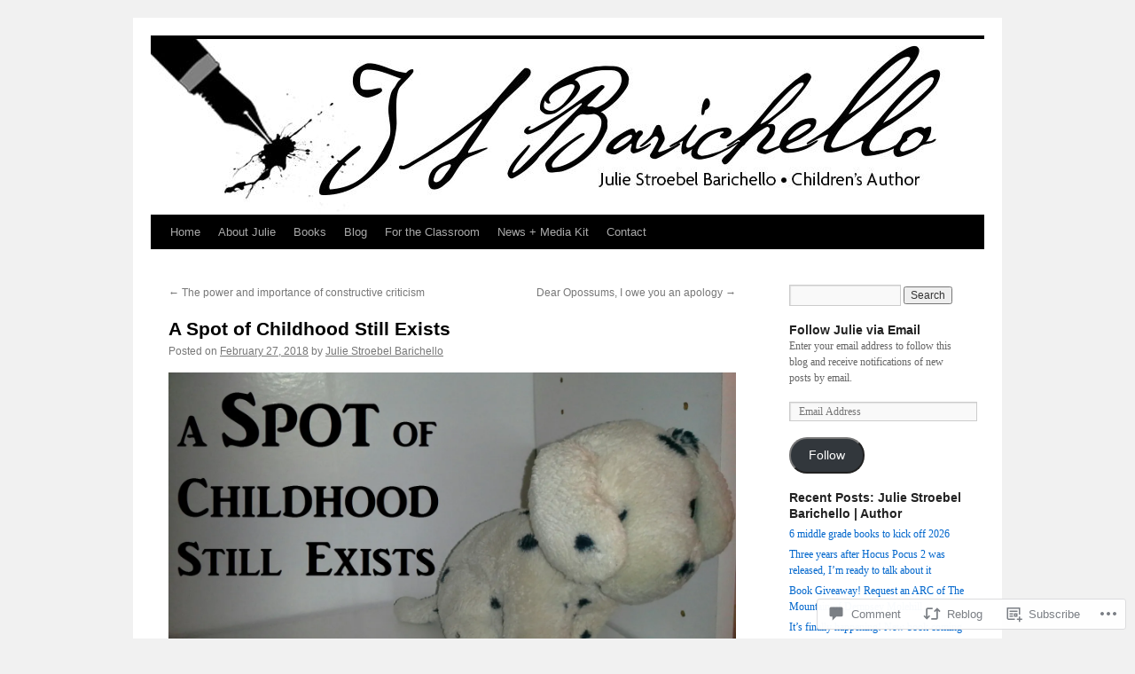

--- FILE ---
content_type: text/html; charset=UTF-8
request_url: https://juliestroebelbarichello.com/2018/02/27/a-spot-of-childhood-still-exists/?replytocom=2103
body_size: 30223
content:
<!DOCTYPE html>
<html lang="en">
<head>
<meta charset="UTF-8" />
<title>
A Spot of Childhood Still Exists | Julie Stroebel Barichello | Author</title>
<link rel="profile" href="https://gmpg.org/xfn/11" />
<link rel="stylesheet" type="text/css" media="all" href="https://s0.wp.com/wp-content/themes/pub/twentyten/style.css?m=1659017451i&amp;ver=20190507" />
<link rel="pingback" href="https://juliestroebelbarichello.com/xmlrpc.php">
<meta name='robots' content='max-image-preview:large, noindex, follow' />

<!-- Async WordPress.com Remote Login -->
<script id="wpcom_remote_login_js">
var wpcom_remote_login_extra_auth = '';
function wpcom_remote_login_remove_dom_node_id( element_id ) {
	var dom_node = document.getElementById( element_id );
	if ( dom_node ) { dom_node.parentNode.removeChild( dom_node ); }
}
function wpcom_remote_login_remove_dom_node_classes( class_name ) {
	var dom_nodes = document.querySelectorAll( '.' + class_name );
	for ( var i = 0; i < dom_nodes.length; i++ ) {
		dom_nodes[ i ].parentNode.removeChild( dom_nodes[ i ] );
	}
}
function wpcom_remote_login_final_cleanup() {
	wpcom_remote_login_remove_dom_node_classes( "wpcom_remote_login_msg" );
	wpcom_remote_login_remove_dom_node_id( "wpcom_remote_login_key" );
	wpcom_remote_login_remove_dom_node_id( "wpcom_remote_login_validate" );
	wpcom_remote_login_remove_dom_node_id( "wpcom_remote_login_js" );
	wpcom_remote_login_remove_dom_node_id( "wpcom_request_access_iframe" );
	wpcom_remote_login_remove_dom_node_id( "wpcom_request_access_styles" );
}

// Watch for messages back from the remote login
window.addEventListener( "message", function( e ) {
	if ( e.origin === "https://r-login.wordpress.com" ) {
		var data = {};
		try {
			data = JSON.parse( e.data );
		} catch( e ) {
			wpcom_remote_login_final_cleanup();
			return;
		}

		if ( data.msg === 'LOGIN' ) {
			// Clean up the login check iframe
			wpcom_remote_login_remove_dom_node_id( "wpcom_remote_login_key" );

			var id_regex = new RegExp( /^[0-9]+$/ );
			var token_regex = new RegExp( /^.*|.*|.*$/ );
			if (
				token_regex.test( data.token )
				&& id_regex.test( data.wpcomid )
			) {
				// We have everything we need to ask for a login
				var script = document.createElement( "script" );
				script.setAttribute( "id", "wpcom_remote_login_validate" );
				script.src = '/remote-login.php?wpcom_remote_login=validate'
					+ '&wpcomid=' + data.wpcomid
					+ '&token=' + encodeURIComponent( data.token )
					+ '&host=' + window.location.protocol
					+ '//' + window.location.hostname
					+ '&postid=18460'
					+ '&is_singular=1';
				document.body.appendChild( script );
			}

			return;
		}

		// Safari ITP, not logged in, so redirect
		if ( data.msg === 'LOGIN-REDIRECT' ) {
			window.location = 'https://wordpress.com/log-in?redirect_to=' + window.location.href;
			return;
		}

		// Safari ITP, storage access failed, remove the request
		if ( data.msg === 'LOGIN-REMOVE' ) {
			var css_zap = 'html { -webkit-transition: margin-top 1s; transition: margin-top 1s; } /* 9001 */ html { margin-top: 0 !important; } * html body { margin-top: 0 !important; } @media screen and ( max-width: 782px ) { html { margin-top: 0 !important; } * html body { margin-top: 0 !important; } }';
			var style_zap = document.createElement( 'style' );
			style_zap.type = 'text/css';
			style_zap.appendChild( document.createTextNode( css_zap ) );
			document.body.appendChild( style_zap );

			var e = document.getElementById( 'wpcom_request_access_iframe' );
			e.parentNode.removeChild( e );

			document.cookie = 'wordpress_com_login_access=denied; path=/; max-age=31536000';

			return;
		}

		// Safari ITP
		if ( data.msg === 'REQUEST_ACCESS' ) {
			console.log( 'request access: safari' );

			// Check ITP iframe enable/disable knob
			if ( wpcom_remote_login_extra_auth !== 'safari_itp_iframe' ) {
				return;
			}

			// If we are in a "private window" there is no ITP.
			var private_window = false;
			try {
				var opendb = window.openDatabase( null, null, null, null );
			} catch( e ) {
				private_window = true;
			}

			if ( private_window ) {
				console.log( 'private window' );
				return;
			}

			var iframe = document.createElement( 'iframe' );
			iframe.id = 'wpcom_request_access_iframe';
			iframe.setAttribute( 'scrolling', 'no' );
			iframe.setAttribute( 'sandbox', 'allow-storage-access-by-user-activation allow-scripts allow-same-origin allow-top-navigation-by-user-activation' );
			iframe.src = 'https://r-login.wordpress.com/remote-login.php?wpcom_remote_login=request_access&origin=' + encodeURIComponent( data.origin ) + '&wpcomid=' + encodeURIComponent( data.wpcomid );

			var css = 'html { -webkit-transition: margin-top 1s; transition: margin-top 1s; } /* 9001 */ html { margin-top: 46px !important; } * html body { margin-top: 46px !important; } @media screen and ( max-width: 660px ) { html { margin-top: 71px !important; } * html body { margin-top: 71px !important; } #wpcom_request_access_iframe { display: block; height: 71px !important; } } #wpcom_request_access_iframe { border: 0px; height: 46px; position: fixed; top: 0; left: 0; width: 100%; min-width: 100%; z-index: 99999; background: #23282d; } ';

			var style = document.createElement( 'style' );
			style.type = 'text/css';
			style.id = 'wpcom_request_access_styles';
			style.appendChild( document.createTextNode( css ) );
			document.body.appendChild( style );

			document.body.appendChild( iframe );
		}

		if ( data.msg === 'DONE' ) {
			wpcom_remote_login_final_cleanup();
		}
	}
}, false );

// Inject the remote login iframe after the page has had a chance to load
// more critical resources
window.addEventListener( "DOMContentLoaded", function( e ) {
	var iframe = document.createElement( "iframe" );
	iframe.style.display = "none";
	iframe.setAttribute( "scrolling", "no" );
	iframe.setAttribute( "id", "wpcom_remote_login_key" );
	iframe.src = "https://r-login.wordpress.com/remote-login.php"
		+ "?wpcom_remote_login=key"
		+ "&origin=aHR0cHM6Ly9qdWxpZXN0cm9lYmVsYmFyaWNoZWxsby5jb20%3D"
		+ "&wpcomid=71975531"
		+ "&time=" + Math.floor( Date.now() / 1000 );
	document.body.appendChild( iframe );
}, false );
</script>
<link rel='dns-prefetch' href='//s0.wp.com' />
<link rel='dns-prefetch' href='//widgets.wp.com' />
<link rel='dns-prefetch' href='//wordpress.com' />
<link rel="alternate" type="application/rss+xml" title="Julie Stroebel Barichello | Author &raquo; Feed" href="https://juliestroebelbarichello.com/feed/" />
<link rel="alternate" type="application/rss+xml" title="Julie Stroebel Barichello | Author &raquo; Comments Feed" href="https://juliestroebelbarichello.com/comments/feed/" />
<link rel="alternate" type="application/rss+xml" title="Julie Stroebel Barichello | Author &raquo; A Spot of Childhood Still&nbsp;Exists Comments Feed" href="https://juliestroebelbarichello.com/2018/02/27/a-spot-of-childhood-still-exists/feed/" />
	<script type="text/javascript">
		/* <![CDATA[ */
		function addLoadEvent(func) {
			var oldonload = window.onload;
			if (typeof window.onload != 'function') {
				window.onload = func;
			} else {
				window.onload = function () {
					oldonload();
					func();
				}
			}
		}
		/* ]]> */
	</script>
	<link crossorigin='anonymous' rel='stylesheet' id='all-css-0-1' href='/_static/??-eJxtzEkKgDAMQNELWYNjcSGeRdog1Q7BpHh9UQRBXD74fDhImRQFo0DIinxeXGRYUWg222PgHCEkmz0y7OhnQasosXxUGuYC/o/ebfh+b135FMZKd02th77t1hMpiDR+&cssminify=yes' type='text/css' media='all' />
<style id='wp-emoji-styles-inline-css'>

	img.wp-smiley, img.emoji {
		display: inline !important;
		border: none !important;
		box-shadow: none !important;
		height: 1em !important;
		width: 1em !important;
		margin: 0 0.07em !important;
		vertical-align: -0.1em !important;
		background: none !important;
		padding: 0 !important;
	}
/*# sourceURL=wp-emoji-styles-inline-css */
</style>
<link crossorigin='anonymous' rel='stylesheet' id='all-css-2-1' href='/wp-content/plugins/gutenberg-core/v22.2.0/build/styles/block-library/style.css?m=1764855221i&cssminify=yes' type='text/css' media='all' />
<style id='wp-block-library-inline-css'>
.has-text-align-justify {
	text-align:justify;
}
.has-text-align-justify{text-align:justify;}

/*# sourceURL=wp-block-library-inline-css */
</style><style id='global-styles-inline-css'>
:root{--wp--preset--aspect-ratio--square: 1;--wp--preset--aspect-ratio--4-3: 4/3;--wp--preset--aspect-ratio--3-4: 3/4;--wp--preset--aspect-ratio--3-2: 3/2;--wp--preset--aspect-ratio--2-3: 2/3;--wp--preset--aspect-ratio--16-9: 16/9;--wp--preset--aspect-ratio--9-16: 9/16;--wp--preset--color--black: #000;--wp--preset--color--cyan-bluish-gray: #abb8c3;--wp--preset--color--white: #fff;--wp--preset--color--pale-pink: #f78da7;--wp--preset--color--vivid-red: #cf2e2e;--wp--preset--color--luminous-vivid-orange: #ff6900;--wp--preset--color--luminous-vivid-amber: #fcb900;--wp--preset--color--light-green-cyan: #7bdcb5;--wp--preset--color--vivid-green-cyan: #00d084;--wp--preset--color--pale-cyan-blue: #8ed1fc;--wp--preset--color--vivid-cyan-blue: #0693e3;--wp--preset--color--vivid-purple: #9b51e0;--wp--preset--color--blue: #0066cc;--wp--preset--color--medium-gray: #666;--wp--preset--color--light-gray: #f1f1f1;--wp--preset--gradient--vivid-cyan-blue-to-vivid-purple: linear-gradient(135deg,rgb(6,147,227) 0%,rgb(155,81,224) 100%);--wp--preset--gradient--light-green-cyan-to-vivid-green-cyan: linear-gradient(135deg,rgb(122,220,180) 0%,rgb(0,208,130) 100%);--wp--preset--gradient--luminous-vivid-amber-to-luminous-vivid-orange: linear-gradient(135deg,rgb(252,185,0) 0%,rgb(255,105,0) 100%);--wp--preset--gradient--luminous-vivid-orange-to-vivid-red: linear-gradient(135deg,rgb(255,105,0) 0%,rgb(207,46,46) 100%);--wp--preset--gradient--very-light-gray-to-cyan-bluish-gray: linear-gradient(135deg,rgb(238,238,238) 0%,rgb(169,184,195) 100%);--wp--preset--gradient--cool-to-warm-spectrum: linear-gradient(135deg,rgb(74,234,220) 0%,rgb(151,120,209) 20%,rgb(207,42,186) 40%,rgb(238,44,130) 60%,rgb(251,105,98) 80%,rgb(254,248,76) 100%);--wp--preset--gradient--blush-light-purple: linear-gradient(135deg,rgb(255,206,236) 0%,rgb(152,150,240) 100%);--wp--preset--gradient--blush-bordeaux: linear-gradient(135deg,rgb(254,205,165) 0%,rgb(254,45,45) 50%,rgb(107,0,62) 100%);--wp--preset--gradient--luminous-dusk: linear-gradient(135deg,rgb(255,203,112) 0%,rgb(199,81,192) 50%,rgb(65,88,208) 100%);--wp--preset--gradient--pale-ocean: linear-gradient(135deg,rgb(255,245,203) 0%,rgb(182,227,212) 50%,rgb(51,167,181) 100%);--wp--preset--gradient--electric-grass: linear-gradient(135deg,rgb(202,248,128) 0%,rgb(113,206,126) 100%);--wp--preset--gradient--midnight: linear-gradient(135deg,rgb(2,3,129) 0%,rgb(40,116,252) 100%);--wp--preset--font-size--small: 13px;--wp--preset--font-size--medium: 20px;--wp--preset--font-size--large: 36px;--wp--preset--font-size--x-large: 42px;--wp--preset--font-family--albert-sans: 'Albert Sans', sans-serif;--wp--preset--font-family--alegreya: Alegreya, serif;--wp--preset--font-family--arvo: Arvo, serif;--wp--preset--font-family--bodoni-moda: 'Bodoni Moda', serif;--wp--preset--font-family--bricolage-grotesque: 'Bricolage Grotesque', sans-serif;--wp--preset--font-family--cabin: Cabin, sans-serif;--wp--preset--font-family--chivo: Chivo, sans-serif;--wp--preset--font-family--commissioner: Commissioner, sans-serif;--wp--preset--font-family--cormorant: Cormorant, serif;--wp--preset--font-family--courier-prime: 'Courier Prime', monospace;--wp--preset--font-family--crimson-pro: 'Crimson Pro', serif;--wp--preset--font-family--dm-mono: 'DM Mono', monospace;--wp--preset--font-family--dm-sans: 'DM Sans', sans-serif;--wp--preset--font-family--dm-serif-display: 'DM Serif Display', serif;--wp--preset--font-family--domine: Domine, serif;--wp--preset--font-family--eb-garamond: 'EB Garamond', serif;--wp--preset--font-family--epilogue: Epilogue, sans-serif;--wp--preset--font-family--fahkwang: Fahkwang, sans-serif;--wp--preset--font-family--figtree: Figtree, sans-serif;--wp--preset--font-family--fira-sans: 'Fira Sans', sans-serif;--wp--preset--font-family--fjalla-one: 'Fjalla One', sans-serif;--wp--preset--font-family--fraunces: Fraunces, serif;--wp--preset--font-family--gabarito: Gabarito, system-ui;--wp--preset--font-family--ibm-plex-mono: 'IBM Plex Mono', monospace;--wp--preset--font-family--ibm-plex-sans: 'IBM Plex Sans', sans-serif;--wp--preset--font-family--ibarra-real-nova: 'Ibarra Real Nova', serif;--wp--preset--font-family--instrument-serif: 'Instrument Serif', serif;--wp--preset--font-family--inter: Inter, sans-serif;--wp--preset--font-family--josefin-sans: 'Josefin Sans', sans-serif;--wp--preset--font-family--jost: Jost, sans-serif;--wp--preset--font-family--libre-baskerville: 'Libre Baskerville', serif;--wp--preset--font-family--libre-franklin: 'Libre Franklin', sans-serif;--wp--preset--font-family--literata: Literata, serif;--wp--preset--font-family--lora: Lora, serif;--wp--preset--font-family--merriweather: Merriweather, serif;--wp--preset--font-family--montserrat: Montserrat, sans-serif;--wp--preset--font-family--newsreader: Newsreader, serif;--wp--preset--font-family--noto-sans-mono: 'Noto Sans Mono', sans-serif;--wp--preset--font-family--nunito: Nunito, sans-serif;--wp--preset--font-family--open-sans: 'Open Sans', sans-serif;--wp--preset--font-family--overpass: Overpass, sans-serif;--wp--preset--font-family--pt-serif: 'PT Serif', serif;--wp--preset--font-family--petrona: Petrona, serif;--wp--preset--font-family--piazzolla: Piazzolla, serif;--wp--preset--font-family--playfair-display: 'Playfair Display', serif;--wp--preset--font-family--plus-jakarta-sans: 'Plus Jakarta Sans', sans-serif;--wp--preset--font-family--poppins: Poppins, sans-serif;--wp--preset--font-family--raleway: Raleway, sans-serif;--wp--preset--font-family--roboto: Roboto, sans-serif;--wp--preset--font-family--roboto-slab: 'Roboto Slab', serif;--wp--preset--font-family--rubik: Rubik, sans-serif;--wp--preset--font-family--rufina: Rufina, serif;--wp--preset--font-family--sora: Sora, sans-serif;--wp--preset--font-family--source-sans-3: 'Source Sans 3', sans-serif;--wp--preset--font-family--source-serif-4: 'Source Serif 4', serif;--wp--preset--font-family--space-mono: 'Space Mono', monospace;--wp--preset--font-family--syne: Syne, sans-serif;--wp--preset--font-family--texturina: Texturina, serif;--wp--preset--font-family--urbanist: Urbanist, sans-serif;--wp--preset--font-family--work-sans: 'Work Sans', sans-serif;--wp--preset--spacing--20: 0.44rem;--wp--preset--spacing--30: 0.67rem;--wp--preset--spacing--40: 1rem;--wp--preset--spacing--50: 1.5rem;--wp--preset--spacing--60: 2.25rem;--wp--preset--spacing--70: 3.38rem;--wp--preset--spacing--80: 5.06rem;--wp--preset--shadow--natural: 6px 6px 9px rgba(0, 0, 0, 0.2);--wp--preset--shadow--deep: 12px 12px 50px rgba(0, 0, 0, 0.4);--wp--preset--shadow--sharp: 6px 6px 0px rgba(0, 0, 0, 0.2);--wp--preset--shadow--outlined: 6px 6px 0px -3px rgb(255, 255, 255), 6px 6px rgb(0, 0, 0);--wp--preset--shadow--crisp: 6px 6px 0px rgb(0, 0, 0);}:where(.is-layout-flex){gap: 0.5em;}:where(.is-layout-grid){gap: 0.5em;}body .is-layout-flex{display: flex;}.is-layout-flex{flex-wrap: wrap;align-items: center;}.is-layout-flex > :is(*, div){margin: 0;}body .is-layout-grid{display: grid;}.is-layout-grid > :is(*, div){margin: 0;}:where(.wp-block-columns.is-layout-flex){gap: 2em;}:where(.wp-block-columns.is-layout-grid){gap: 2em;}:where(.wp-block-post-template.is-layout-flex){gap: 1.25em;}:where(.wp-block-post-template.is-layout-grid){gap: 1.25em;}.has-black-color{color: var(--wp--preset--color--black) !important;}.has-cyan-bluish-gray-color{color: var(--wp--preset--color--cyan-bluish-gray) !important;}.has-white-color{color: var(--wp--preset--color--white) !important;}.has-pale-pink-color{color: var(--wp--preset--color--pale-pink) !important;}.has-vivid-red-color{color: var(--wp--preset--color--vivid-red) !important;}.has-luminous-vivid-orange-color{color: var(--wp--preset--color--luminous-vivid-orange) !important;}.has-luminous-vivid-amber-color{color: var(--wp--preset--color--luminous-vivid-amber) !important;}.has-light-green-cyan-color{color: var(--wp--preset--color--light-green-cyan) !important;}.has-vivid-green-cyan-color{color: var(--wp--preset--color--vivid-green-cyan) !important;}.has-pale-cyan-blue-color{color: var(--wp--preset--color--pale-cyan-blue) !important;}.has-vivid-cyan-blue-color{color: var(--wp--preset--color--vivid-cyan-blue) !important;}.has-vivid-purple-color{color: var(--wp--preset--color--vivid-purple) !important;}.has-black-background-color{background-color: var(--wp--preset--color--black) !important;}.has-cyan-bluish-gray-background-color{background-color: var(--wp--preset--color--cyan-bluish-gray) !important;}.has-white-background-color{background-color: var(--wp--preset--color--white) !important;}.has-pale-pink-background-color{background-color: var(--wp--preset--color--pale-pink) !important;}.has-vivid-red-background-color{background-color: var(--wp--preset--color--vivid-red) !important;}.has-luminous-vivid-orange-background-color{background-color: var(--wp--preset--color--luminous-vivid-orange) !important;}.has-luminous-vivid-amber-background-color{background-color: var(--wp--preset--color--luminous-vivid-amber) !important;}.has-light-green-cyan-background-color{background-color: var(--wp--preset--color--light-green-cyan) !important;}.has-vivid-green-cyan-background-color{background-color: var(--wp--preset--color--vivid-green-cyan) !important;}.has-pale-cyan-blue-background-color{background-color: var(--wp--preset--color--pale-cyan-blue) !important;}.has-vivid-cyan-blue-background-color{background-color: var(--wp--preset--color--vivid-cyan-blue) !important;}.has-vivid-purple-background-color{background-color: var(--wp--preset--color--vivid-purple) !important;}.has-black-border-color{border-color: var(--wp--preset--color--black) !important;}.has-cyan-bluish-gray-border-color{border-color: var(--wp--preset--color--cyan-bluish-gray) !important;}.has-white-border-color{border-color: var(--wp--preset--color--white) !important;}.has-pale-pink-border-color{border-color: var(--wp--preset--color--pale-pink) !important;}.has-vivid-red-border-color{border-color: var(--wp--preset--color--vivid-red) !important;}.has-luminous-vivid-orange-border-color{border-color: var(--wp--preset--color--luminous-vivid-orange) !important;}.has-luminous-vivid-amber-border-color{border-color: var(--wp--preset--color--luminous-vivid-amber) !important;}.has-light-green-cyan-border-color{border-color: var(--wp--preset--color--light-green-cyan) !important;}.has-vivid-green-cyan-border-color{border-color: var(--wp--preset--color--vivid-green-cyan) !important;}.has-pale-cyan-blue-border-color{border-color: var(--wp--preset--color--pale-cyan-blue) !important;}.has-vivid-cyan-blue-border-color{border-color: var(--wp--preset--color--vivid-cyan-blue) !important;}.has-vivid-purple-border-color{border-color: var(--wp--preset--color--vivid-purple) !important;}.has-vivid-cyan-blue-to-vivid-purple-gradient-background{background: var(--wp--preset--gradient--vivid-cyan-blue-to-vivid-purple) !important;}.has-light-green-cyan-to-vivid-green-cyan-gradient-background{background: var(--wp--preset--gradient--light-green-cyan-to-vivid-green-cyan) !important;}.has-luminous-vivid-amber-to-luminous-vivid-orange-gradient-background{background: var(--wp--preset--gradient--luminous-vivid-amber-to-luminous-vivid-orange) !important;}.has-luminous-vivid-orange-to-vivid-red-gradient-background{background: var(--wp--preset--gradient--luminous-vivid-orange-to-vivid-red) !important;}.has-very-light-gray-to-cyan-bluish-gray-gradient-background{background: var(--wp--preset--gradient--very-light-gray-to-cyan-bluish-gray) !important;}.has-cool-to-warm-spectrum-gradient-background{background: var(--wp--preset--gradient--cool-to-warm-spectrum) !important;}.has-blush-light-purple-gradient-background{background: var(--wp--preset--gradient--blush-light-purple) !important;}.has-blush-bordeaux-gradient-background{background: var(--wp--preset--gradient--blush-bordeaux) !important;}.has-luminous-dusk-gradient-background{background: var(--wp--preset--gradient--luminous-dusk) !important;}.has-pale-ocean-gradient-background{background: var(--wp--preset--gradient--pale-ocean) !important;}.has-electric-grass-gradient-background{background: var(--wp--preset--gradient--electric-grass) !important;}.has-midnight-gradient-background{background: var(--wp--preset--gradient--midnight) !important;}.has-small-font-size{font-size: var(--wp--preset--font-size--small) !important;}.has-medium-font-size{font-size: var(--wp--preset--font-size--medium) !important;}.has-large-font-size{font-size: var(--wp--preset--font-size--large) !important;}.has-x-large-font-size{font-size: var(--wp--preset--font-size--x-large) !important;}.has-albert-sans-font-family{font-family: var(--wp--preset--font-family--albert-sans) !important;}.has-alegreya-font-family{font-family: var(--wp--preset--font-family--alegreya) !important;}.has-arvo-font-family{font-family: var(--wp--preset--font-family--arvo) !important;}.has-bodoni-moda-font-family{font-family: var(--wp--preset--font-family--bodoni-moda) !important;}.has-bricolage-grotesque-font-family{font-family: var(--wp--preset--font-family--bricolage-grotesque) !important;}.has-cabin-font-family{font-family: var(--wp--preset--font-family--cabin) !important;}.has-chivo-font-family{font-family: var(--wp--preset--font-family--chivo) !important;}.has-commissioner-font-family{font-family: var(--wp--preset--font-family--commissioner) !important;}.has-cormorant-font-family{font-family: var(--wp--preset--font-family--cormorant) !important;}.has-courier-prime-font-family{font-family: var(--wp--preset--font-family--courier-prime) !important;}.has-crimson-pro-font-family{font-family: var(--wp--preset--font-family--crimson-pro) !important;}.has-dm-mono-font-family{font-family: var(--wp--preset--font-family--dm-mono) !important;}.has-dm-sans-font-family{font-family: var(--wp--preset--font-family--dm-sans) !important;}.has-dm-serif-display-font-family{font-family: var(--wp--preset--font-family--dm-serif-display) !important;}.has-domine-font-family{font-family: var(--wp--preset--font-family--domine) !important;}.has-eb-garamond-font-family{font-family: var(--wp--preset--font-family--eb-garamond) !important;}.has-epilogue-font-family{font-family: var(--wp--preset--font-family--epilogue) !important;}.has-fahkwang-font-family{font-family: var(--wp--preset--font-family--fahkwang) !important;}.has-figtree-font-family{font-family: var(--wp--preset--font-family--figtree) !important;}.has-fira-sans-font-family{font-family: var(--wp--preset--font-family--fira-sans) !important;}.has-fjalla-one-font-family{font-family: var(--wp--preset--font-family--fjalla-one) !important;}.has-fraunces-font-family{font-family: var(--wp--preset--font-family--fraunces) !important;}.has-gabarito-font-family{font-family: var(--wp--preset--font-family--gabarito) !important;}.has-ibm-plex-mono-font-family{font-family: var(--wp--preset--font-family--ibm-plex-mono) !important;}.has-ibm-plex-sans-font-family{font-family: var(--wp--preset--font-family--ibm-plex-sans) !important;}.has-ibarra-real-nova-font-family{font-family: var(--wp--preset--font-family--ibarra-real-nova) !important;}.has-instrument-serif-font-family{font-family: var(--wp--preset--font-family--instrument-serif) !important;}.has-inter-font-family{font-family: var(--wp--preset--font-family--inter) !important;}.has-josefin-sans-font-family{font-family: var(--wp--preset--font-family--josefin-sans) !important;}.has-jost-font-family{font-family: var(--wp--preset--font-family--jost) !important;}.has-libre-baskerville-font-family{font-family: var(--wp--preset--font-family--libre-baskerville) !important;}.has-libre-franklin-font-family{font-family: var(--wp--preset--font-family--libre-franklin) !important;}.has-literata-font-family{font-family: var(--wp--preset--font-family--literata) !important;}.has-lora-font-family{font-family: var(--wp--preset--font-family--lora) !important;}.has-merriweather-font-family{font-family: var(--wp--preset--font-family--merriweather) !important;}.has-montserrat-font-family{font-family: var(--wp--preset--font-family--montserrat) !important;}.has-newsreader-font-family{font-family: var(--wp--preset--font-family--newsreader) !important;}.has-noto-sans-mono-font-family{font-family: var(--wp--preset--font-family--noto-sans-mono) !important;}.has-nunito-font-family{font-family: var(--wp--preset--font-family--nunito) !important;}.has-open-sans-font-family{font-family: var(--wp--preset--font-family--open-sans) !important;}.has-overpass-font-family{font-family: var(--wp--preset--font-family--overpass) !important;}.has-pt-serif-font-family{font-family: var(--wp--preset--font-family--pt-serif) !important;}.has-petrona-font-family{font-family: var(--wp--preset--font-family--petrona) !important;}.has-piazzolla-font-family{font-family: var(--wp--preset--font-family--piazzolla) !important;}.has-playfair-display-font-family{font-family: var(--wp--preset--font-family--playfair-display) !important;}.has-plus-jakarta-sans-font-family{font-family: var(--wp--preset--font-family--plus-jakarta-sans) !important;}.has-poppins-font-family{font-family: var(--wp--preset--font-family--poppins) !important;}.has-raleway-font-family{font-family: var(--wp--preset--font-family--raleway) !important;}.has-roboto-font-family{font-family: var(--wp--preset--font-family--roboto) !important;}.has-roboto-slab-font-family{font-family: var(--wp--preset--font-family--roboto-slab) !important;}.has-rubik-font-family{font-family: var(--wp--preset--font-family--rubik) !important;}.has-rufina-font-family{font-family: var(--wp--preset--font-family--rufina) !important;}.has-sora-font-family{font-family: var(--wp--preset--font-family--sora) !important;}.has-source-sans-3-font-family{font-family: var(--wp--preset--font-family--source-sans-3) !important;}.has-source-serif-4-font-family{font-family: var(--wp--preset--font-family--source-serif-4) !important;}.has-space-mono-font-family{font-family: var(--wp--preset--font-family--space-mono) !important;}.has-syne-font-family{font-family: var(--wp--preset--font-family--syne) !important;}.has-texturina-font-family{font-family: var(--wp--preset--font-family--texturina) !important;}.has-urbanist-font-family{font-family: var(--wp--preset--font-family--urbanist) !important;}.has-work-sans-font-family{font-family: var(--wp--preset--font-family--work-sans) !important;}
/*# sourceURL=global-styles-inline-css */
</style>

<style id='classic-theme-styles-inline-css'>
/*! This file is auto-generated */
.wp-block-button__link{color:#fff;background-color:#32373c;border-radius:9999px;box-shadow:none;text-decoration:none;padding:calc(.667em + 2px) calc(1.333em + 2px);font-size:1.125em}.wp-block-file__button{background:#32373c;color:#fff;text-decoration:none}
/*# sourceURL=/wp-includes/css/classic-themes.min.css */
</style>
<link crossorigin='anonymous' rel='stylesheet' id='all-css-4-1' href='/_static/??-eJx9jksOwjAMRC9EcCsEFQvEUVA+FqTUSRQ77fVxVbEBxMaSZ+bZA0sxPifBJEDNlKndY2LwuaLqVKyAJghDtDghaWzvmXfwG1uKMsa5UpHZ6KTYyMhDQf7HjSjF+qdRaTuxGcAtvb3bjCnkCrZJJisS/RcFXD24FqcAM1ann1VcK/Pnvna50qUfTl3XH8+HYXwBNR1jhQ==&cssminify=yes' type='text/css' media='all' />
<link rel='stylesheet' id='verbum-gutenberg-css-css' href='https://widgets.wp.com/verbum-block-editor/block-editor.css?ver=1738686361' media='all' />
<link crossorigin='anonymous' rel='stylesheet' id='all-css-6-1' href='/_static/??-eJyNjU0KgCAQhS+UTUJFLqK7JFKWo4Ij0u2bCCJatZv3vZ+BEoUOnownwCyiy4v1CXRAZCSc3Q2r9CE1kwos+ECW2+k5buO1SatBXoh5BioMDqYwu6D3n9lEhzOiRP5/FSYcZS+btlPdoLYT8r1GzA==&cssminify=yes' type='text/css' media='all' />
<style id='jetpack_facebook_likebox-inline-css'>
.widget_facebook_likebox {
	overflow: hidden;
}

/*# sourceURL=/wp-content/mu-plugins/jetpack-plugin/sun/modules/widgets/facebook-likebox/style.css */
</style>
<link crossorigin='anonymous' rel='stylesheet' id='all-css-8-1' href='/_static/??-eJzTLy/QTc7PK0nNK9HPLdUtyClNz8wr1i9KTcrJTwcy0/WTi5G5ekCujj52Temp+bo5+cmJJZn5eSgc3bScxMwikFb7XFtDE1NLExMLc0OTLACohS2q&cssminify=yes' type='text/css' media='all' />
<style id='jetpack-global-styles-frontend-style-inline-css'>
:root { --font-headings: unset; --font-base: unset; --font-headings-default: -apple-system,BlinkMacSystemFont,"Segoe UI",Roboto,Oxygen-Sans,Ubuntu,Cantarell,"Helvetica Neue",sans-serif; --font-base-default: -apple-system,BlinkMacSystemFont,"Segoe UI",Roboto,Oxygen-Sans,Ubuntu,Cantarell,"Helvetica Neue",sans-serif;}
/*# sourceURL=jetpack-global-styles-frontend-style-inline-css */
</style>
<link crossorigin='anonymous' rel='stylesheet' id='all-css-10-1' href='/_static/??-eJyNjcsKAjEMRX/IGtQZBxfip0hMS9sxTYppGfx7H7gRN+7ugcs5sFRHKi1Ig9Jd5R6zGMyhVaTrh8G6QFHfORhYwlvw6P39PbPENZmt4G/ROQuBKWVkxxrVvuBH1lIoz2waILJekF+HUzlupnG3nQ77YZwfuRJIaQ==&cssminify=yes' type='text/css' media='all' />
<script type="text/javascript" id="jetpack_related-posts-js-extra">
/* <![CDATA[ */
var related_posts_js_options = {"post_heading":"h4"};
//# sourceURL=jetpack_related-posts-js-extra
/* ]]> */
</script>
<script type="text/javascript" id="wpcom-actionbar-placeholder-js-extra">
/* <![CDATA[ */
var actionbardata = {"siteID":"71975531","postID":"18460","siteURL":"https://juliestroebelbarichello.com","xhrURL":"https://juliestroebelbarichello.com/wp-admin/admin-ajax.php","nonce":"49b2c6b157","isLoggedIn":"","statusMessage":"","subsEmailDefault":"instantly","proxyScriptUrl":"https://s0.wp.com/wp-content/js/wpcom-proxy-request.js?m=1513050504i&amp;ver=20211021","shortlink":"https://wp.me/p4S07F-4NK","i18n":{"followedText":"New posts from this site will now appear in your \u003Ca href=\"https://wordpress.com/reader\"\u003EReader\u003C/a\u003E","foldBar":"Collapse this bar","unfoldBar":"Expand this bar","shortLinkCopied":"Shortlink copied to clipboard."}};
//# sourceURL=wpcom-actionbar-placeholder-js-extra
/* ]]> */
</script>
<script type="text/javascript" id="jetpack-mu-wpcom-settings-js-before">
/* <![CDATA[ */
var JETPACK_MU_WPCOM_SETTINGS = {"assetsUrl":"https://s0.wp.com/wp-content/mu-plugins/jetpack-mu-wpcom-plugin/sun/jetpack_vendor/automattic/jetpack-mu-wpcom/src/build/"};
//# sourceURL=jetpack-mu-wpcom-settings-js-before
/* ]]> */
</script>
<script crossorigin='anonymous' type='text/javascript'  src='/_static/??/wp-content/mu-plugins/jetpack-plugin/sun/_inc/build/related-posts/related-posts.min.js,/wp-content/js/rlt-proxy.js?m=1755011788j'></script>
<script type="text/javascript" id="rlt-proxy-js-after">
/* <![CDATA[ */
	rltInitialize( {"token":null,"iframeOrigins":["https:\/\/widgets.wp.com"]} );
//# sourceURL=rlt-proxy-js-after
/* ]]> */
</script>
<link rel="EditURI" type="application/rsd+xml" title="RSD" href="https://juliestroebelbarichello.wordpress.com/xmlrpc.php?rsd" />
<meta name="generator" content="WordPress.com" />
<link rel="canonical" href="https://juliestroebelbarichello.com/2018/02/27/a-spot-of-childhood-still-exists/" />
<link rel='shortlink' href='https://wp.me/p4S07F-4NK' />
<link rel="alternate" type="application/json+oembed" href="https://public-api.wordpress.com/oembed/?format=json&amp;url=https%3A%2F%2Fjuliestroebelbarichello.com%2F2018%2F02%2F27%2Fa-spot-of-childhood-still-exists%2F&amp;for=wpcom-auto-discovery" /><link rel="alternate" type="application/xml+oembed" href="https://public-api.wordpress.com/oembed/?format=xml&amp;url=https%3A%2F%2Fjuliestroebelbarichello.com%2F2018%2F02%2F27%2Fa-spot-of-childhood-still-exists%2F&amp;for=wpcom-auto-discovery" />
<!-- Jetpack Open Graph Tags -->
<meta property="og:type" content="article" />
<meta property="og:title" content="A Spot of Childhood Still Exists" />
<meta property="og:url" content="https://juliestroebelbarichello.com/2018/02/27/a-spot-of-childhood-still-exists/" />
<meta property="og:description" content="In December 1992, I was given a very special task: I got to help Mom wrap a Christmas present for my older sister, Jenny. In July of that year, Disney released the VHS cassette of &#8220;101 Dalmat…" />
<meta property="article:published_time" content="2018-02-27T09:26:04+00:00" />
<meta property="article:modified_time" content="2018-02-27T09:26:04+00:00" />
<meta property="og:site_name" content="Julie Stroebel Barichello | Author" />
<meta property="og:image" content="https://juliestroebelbarichello.com/wp-content/uploads/2018/02/spot.jpg" />
<meta property="og:image:width" content="1920" />
<meta property="og:image:height" content="1152" />
<meta property="og:image:alt" content="SPOT" />
<meta property="og:locale" content="en_US" />
<meta property="article:publisher" content="https://www.facebook.com/WordPresscom" />
<meta name="twitter:text:title" content="A Spot of Childhood Still&nbsp;Exists" />
<meta name="twitter:image" content="https://juliestroebelbarichello.com/wp-content/uploads/2018/02/spot.jpg?w=640" />
<meta name="twitter:image:alt" content="SPOT" />
<meta name="twitter:card" content="summary_large_image" />

<!-- End Jetpack Open Graph Tags -->
<link rel="shortcut icon" type="image/x-icon" href="https://s0.wp.com/i/favicon.ico?m=1713425267i" sizes="16x16 24x24 32x32 48x48" />
<link rel="icon" type="image/x-icon" href="https://s0.wp.com/i/favicon.ico?m=1713425267i" sizes="16x16 24x24 32x32 48x48" />
<link rel="apple-touch-icon" href="https://s0.wp.com/i/webclip.png?m=1713868326i" />
<link rel='openid.server' href='https://juliestroebelbarichello.com/?openidserver=1' />
<link rel='openid.delegate' href='https://juliestroebelbarichello.com/' />
<link rel="search" type="application/opensearchdescription+xml" href="https://juliestroebelbarichello.com/osd.xml" title="Julie Stroebel Barichello &#124; Author" />
<link rel="search" type="application/opensearchdescription+xml" href="https://s1.wp.com/opensearch.xml" title="WordPress.com" />
<meta name="description" content="In December 1992, I was given a very special task: I got to help Mom wrap a Christmas present for my older sister, Jenny. In July of that year, Disney released the VHS cassette of &quot;101 Dalmatians.&quot; Unbeknownst to me at the time, the Disney classic was to be one of our Christmas gifts. Because&hellip;" />
		<style type="text/css" id="twentyten-header-css">
					#header {
			    padding: 20px 0 0;
			}
			#site-title,
			#site-description {
				position: absolute !important;
				clip: rect(1px 1px 1px 1px); /* IE6, IE7 */
				clip: rect(1px, 1px, 1px, 1px);
			}
				</style>
	<link crossorigin='anonymous' rel='stylesheet' id='all-css-0-3' href='/_static/??-eJydjtsKwjAQRH/IuNQL6oP4KdImS9k2yS7ZDcW/t1IVfFOfhjMMh4FJnOdsmA1SdRJrT1lhQJPWj08GrRmulD10kf2ooBMJlrVXXcHXgsShRlTwbeGqGN+bV/GjbzlUKYYZO/WFxIjn7QetE+U/j04UerQ5uQQpqOqE1dxSg9ot4sN8SefmsN+ejs2u2Qx3UZR//Q==&cssminify=yes' type='text/css' media='all' />
</head>

<body class="wp-singular post-template-default single single-post postid-18460 single-format-standard wp-theme-pubtwentyten customizer-styles-applied single-author jetpack-reblog-enabled">
<div id="wrapper" class="hfeed">
	<div id="header">
		<div id="masthead">
			<div id="branding" role="banner">
								<div id="site-title">
					<span>
						<a href="https://juliestroebelbarichello.com/" title="Julie Stroebel Barichello | Author" rel="home">Julie Stroebel Barichello | Author</a>
					</span>
				</div>
				<div id="site-description"></div>

									<a class="home-link" href="https://juliestroebelbarichello.com/" title="Julie Stroebel Barichello | Author" rel="home">
						<img src="https://juliestroebelbarichello.com/wp-content/uploads/2025/02/cropped-header.jpg" width="940" height="198" alt="" />
					</a>
								</div><!-- #branding -->

			<div id="access" role="navigation">
								<div class="skip-link screen-reader-text"><a href="#content" title="Skip to content">Skip to content</a></div>
				<div class="menu-header"><ul id="menu-menu-1" class="menu"><li id="menu-item-36" class="menu-item menu-item-type-post_type menu-item-object-page menu-item-home menu-item-36"><a href="https://juliestroebelbarichello.com/">Home</a></li>
<li id="menu-item-34" class="menu-item menu-item-type-post_type menu-item-object-page menu-item-34"><a href="https://juliestroebelbarichello.com/about/">About Julie</a></li>
<li id="menu-item-63" class="menu-item menu-item-type-post_type menu-item-object-page menu-item-63"><a href="https://juliestroebelbarichello.com/books/">Books</a></li>
<li id="menu-item-35" class="menu-item menu-item-type-post_type menu-item-object-page current_page_parent menu-item-35"><a href="https://juliestroebelbarichello.com/blog/">Blog</a></li>
<li id="menu-item-16869" class="menu-item menu-item-type-post_type menu-item-object-page menu-item-16869"><a href="https://juliestroebelbarichello.com/for-the-classroom/">For the Classroom</a></li>
<li id="menu-item-300" class="menu-item menu-item-type-post_type menu-item-object-page menu-item-300"><a href="https://juliestroebelbarichello.com/news-media-kit/">News + Media Kit</a></li>
<li id="menu-item-16816" class="menu-item menu-item-type-post_type menu-item-object-page menu-item-16816"><a href="https://juliestroebelbarichello.com/contact/">Contact</a></li>
</ul></div>			</div><!-- #access -->
		</div><!-- #masthead -->
	</div><!-- #header -->

	<div id="main">

		<div id="container">
			<div id="content" role="main">

			

				<div id="nav-above" class="navigation">
					<div class="nav-previous"><a href="https://juliestroebelbarichello.com/2018/01/30/the-power-and-importance-of-constructive-criticism/" rel="prev"><span class="meta-nav">&larr;</span> The power and importance of constructive&nbsp;criticism</a></div>
					<div class="nav-next"><a href="https://juliestroebelbarichello.com/2018/04/20/dear-opossums/" rel="next">Dear Opossums, I owe you an&nbsp;apology <span class="meta-nav">&rarr;</span></a></div>
				</div><!-- #nav-above -->

				<div id="post-18460" class="post-18460 post type-post status-publish format-standard hentry category-children-and-family tag-childhood tag-christopher-milne tag-reading-2 tag-toys tag-winnie-the-pooh">
											<h2 class="entry-title"><a href="https://juliestroebelbarichello.com/2018/02/27/a-spot-of-childhood-still-exists/" rel="bookmark">A Spot of Childhood Still&nbsp;Exists</a></h2>					
					<div class="entry-meta">
						<span class="meta-prep meta-prep-author">Posted on</span> <a href="https://juliestroebelbarichello.com/2018/02/27/a-spot-of-childhood-still-exists/" title="9:57 -06:00.02." rel="bookmark"><span class="entry-date">February 27, 2018</span></a> <span class="meta-sep">by</span> <span class="author vcard"><a class="url fn n" href="https://juliestroebelbarichello.com/author/juliestroebelbarichello/" title="View all posts by Julie Stroebel Barichello">Julie Stroebel Barichello</a></span>					</div><!-- .entry-meta -->

					<div class="entry-content">
						<p><img data-attachment-id="18463" data-permalink="https://juliestroebelbarichello.com/2018/02/27/a-spot-of-childhood-still-exists/spot/" data-orig-file="https://juliestroebelbarichello.com/wp-content/uploads/2018/02/spot.jpg" data-orig-size="1920,1152" data-comments-opened="1" data-image-meta="{&quot;aperture&quot;:&quot;0&quot;,&quot;credit&quot;:&quot;&quot;,&quot;camera&quot;:&quot;&quot;,&quot;caption&quot;:&quot;&quot;,&quot;created_timestamp&quot;:&quot;0&quot;,&quot;copyright&quot;:&quot;&quot;,&quot;focal_length&quot;:&quot;0&quot;,&quot;iso&quot;:&quot;0&quot;,&quot;shutter_speed&quot;:&quot;0&quot;,&quot;title&quot;:&quot;&quot;,&quot;orientation&quot;:&quot;1&quot;}" data-image-title="SPOT" data-image-description="" data-image-caption="" data-medium-file="https://juliestroebelbarichello.com/wp-content/uploads/2018/02/spot.jpg?w=300" data-large-file="https://juliestroebelbarichello.com/wp-content/uploads/2018/02/spot.jpg?w=640" class="alignnone size-full wp-image-18463" src="https://juliestroebelbarichello.com/wp-content/uploads/2018/02/spot.jpg?w=640" alt="SPOT"   srcset="https://juliestroebelbarichello.com/wp-content/uploads/2018/02/spot.jpg 1920w, https://juliestroebelbarichello.com/wp-content/uploads/2018/02/spot.jpg?w=150&amp;h=90 150w, https://juliestroebelbarichello.com/wp-content/uploads/2018/02/spot.jpg?w=300&amp;h=180 300w, https://juliestroebelbarichello.com/wp-content/uploads/2018/02/spot.jpg?w=768&amp;h=461 768w, https://juliestroebelbarichello.com/wp-content/uploads/2018/02/spot.jpg?w=1024&amp;h=614 1024w, https://juliestroebelbarichello.com/wp-content/uploads/2018/02/spot.jpg?w=1440&amp;h=864 1440w" sizes="(max-width: 1920px) 100vw, 1920px" /></p>
<p>In December 1992, I was given a very special task: I got to help Mom wrap a Christmas present for my older sister, Jenny.</p>
<p>In July of that year, Disney released the VHS cassette of &#8220;101 Dalmatians.&#8221; Unbeknownst to me at the time, the Disney classic was to be one of our Christmas gifts. Because of the movie&#8217;s release, stores were full of plush Dalmatian toys that holiday season, and Mom commissioned me to help wrap one such toy puppy for Jenny.</p>
<p>There are few details I remember about wrapping that present. I can&#8217;t tell you the color or pattern of the Christmas gift wrap. I don&#8217;t remember if I filled out the gift tag or if Mom wrote &#8220;To Jenny.&#8221; I don&#8217;t even recall if the gift was meant to be from me (I suppose it was, since I was let in on the secret).</p>
<p>Two details, however, stand out now that 26 years stand between then and now:</p>
<ol>
<li>I was absolutely green-eyed with jealousy, because I wanted that Dalmatian.</li>
<li>I was too young to realize that Mom&#8217;s general method of gift-buying was if one daughter got a toy, the other daughters got a similar one.</li>
</ol>
<p><img data-attachment-id="18464" data-permalink="https://juliestroebelbarichello.com/2018/02/27/a-spot-of-childhood-still-exists/spot-cropped/" data-orig-file="https://juliestroebelbarichello.com/wp-content/uploads/2018/02/spot-cropped.jpg" data-orig-size="1015,1361" data-comments-opened="1" data-image-meta="{&quot;aperture&quot;:&quot;0&quot;,&quot;credit&quot;:&quot;&quot;,&quot;camera&quot;:&quot;&quot;,&quot;caption&quot;:&quot;&quot;,&quot;created_timestamp&quot;:&quot;0&quot;,&quot;copyright&quot;:&quot;&quot;,&quot;focal_length&quot;:&quot;0&quot;,&quot;iso&quot;:&quot;0&quot;,&quot;shutter_speed&quot;:&quot;0&quot;,&quot;title&quot;:&quot;&quot;,&quot;orientation&quot;:&quot;1&quot;}" data-image-title="Spot Cropped" data-image-description="" data-image-caption="" data-medium-file="https://juliestroebelbarichello.com/wp-content/uploads/2018/02/spot-cropped.jpg?w=224" data-large-file="https://juliestroebelbarichello.com/wp-content/uploads/2018/02/spot-cropped.jpg?w=640" class="  wp-image-18464 alignleft" src="https://juliestroebelbarichello.com/wp-content/uploads/2018/02/spot-cropped.jpg?w=204&#038;h=273" alt="Spot Cropped" width="204" height="273" srcset="https://juliestroebelbarichello.com/wp-content/uploads/2018/02/spot-cropped.jpg?w=204&amp;h=274 204w, https://juliestroebelbarichello.com/wp-content/uploads/2018/02/spot-cropped.jpg?w=408&amp;h=547 408w, https://juliestroebelbarichello.com/wp-content/uploads/2018/02/spot-cropped.jpg?w=112&amp;h=150 112w, https://juliestroebelbarichello.com/wp-content/uploads/2018/02/spot-cropped.jpg?w=224&amp;h=300 224w" sizes="(max-width: 204px) 100vw, 204px" />My green eyes faded back to their usual blue on Christmas morning when I unwrapped my own stuffed Dalmatian. And with a five-year-old&#8217;s usual brand of creativity, I christened him Spot. (This was a step above my stuffed hippo named Mr. Hippo, and my carnival goldfish named Fish.)</p>
<p>Spot was <em>THE</em> toy of my childhood. He was the velveteen rabbit to my Boy. (And, quite inspired by that book, I wholeheartedly believed that if I loved him enough, he would turn Real, with a capital R.)</p>
<p>And oh, how Spot was loved. From my fifth Christmas onward, we were inseparable. Not a night passed that Spot wasn&#8217;t cradled in my arm, his head tucked under my chin. If I awoke in the middle of the night and he had fallen from the bed, I panicked until he was recovered. (I remember one particular tearful night when Spot got kicked down to the end of the bed beneath my covers, and I assumed he had fallen on the floor. I was in hysterics and had the bedroom light blazing, searching under my bed and Jenny&#8217;s and generally tearing the room apart until Mom woke up and came to the rescue.)</p>
<div data-shortcode="caption" id="attachment_18461" style="width: 301px" class="wp-caption alignright"><img aria-describedby="caption-attachment-18461" data-attachment-id="18461" data-permalink="https://juliestroebelbarichello.com/2018/02/27/a-spot-of-childhood-still-exists/teddy-bear-defender/" data-orig-file="https://juliestroebelbarichello.com/wp-content/uploads/2018/02/teddy-bear-defender.jpg" data-orig-size="564,642" data-comments-opened="1" data-image-meta="{&quot;aperture&quot;:&quot;0&quot;,&quot;credit&quot;:&quot;&quot;,&quot;camera&quot;:&quot;&quot;,&quot;caption&quot;:&quot;&quot;,&quot;created_timestamp&quot;:&quot;0&quot;,&quot;copyright&quot;:&quot;&quot;,&quot;focal_length&quot;:&quot;0&quot;,&quot;iso&quot;:&quot;0&quot;,&quot;shutter_speed&quot;:&quot;0&quot;,&quot;title&quot;:&quot;&quot;,&quot;orientation&quot;:&quot;0&quot;}" data-image-title="Teddy bear defender" data-image-description="" data-image-caption="" data-medium-file="https://juliestroebelbarichello.com/wp-content/uploads/2018/02/teddy-bear-defender.jpg?w=264" data-large-file="https://juliestroebelbarichello.com/wp-content/uploads/2018/02/teddy-bear-defender.jpg?w=564" class="  wp-image-18461 alignright" src="https://juliestroebelbarichello.com/wp-content/uploads/2018/02/teddy-bear-defender.jpg?w=291&#038;h=331" alt="Teddy bear defender" width="291" height="331" srcset="https://juliestroebelbarichello.com/wp-content/uploads/2018/02/teddy-bear-defender.jpg?w=291&amp;h=331 291w, https://juliestroebelbarichello.com/wp-content/uploads/2018/02/teddy-bear-defender.jpg?w=132&amp;h=150 132w, https://juliestroebelbarichello.com/wp-content/uploads/2018/02/teddy-bear-defender.jpg?w=264&amp;h=300 264w, https://juliestroebelbarichello.com/wp-content/uploads/2018/02/teddy-bear-defender.jpg 564w" sizes="(max-width: 291px) 100vw, 291px" /><p id="caption-attachment-18461" class="wp-caption-text">Stuffed animals: Defenders of dreamers, protectors of sleepers</p></div>
<p>He was my companion — and, often, my guard dog. His tail got stretched to twice its length from my habit of swinging him like a mace to bop my sisters any time they picked on or displeased me. His plastic nose detached after one too many whacks, which led to another batch of hysterics until Mom sewed the hole on his face and drew a new nose with permanent black marker.</p>
<p>And, as every child with a stuffed animal knows, Spot protected me at night from the monsters in the shadows. As long as your arms are under the blankets and your stuffed animal is in bed, you&#8217;re safe.</p>
<p>There was <em>almost</em> never a night without him. He came on every vacation — and bless Mom for double, triple, and quadruple checking he was safely stowed in the car before we drove home. When college rolled around, he came with me. (There was one agonizing week without him &#8230; Mom suggested I leave him home because my floormates might tease my graying, ratty, bald-at-the-seams childhood toy. On move-in day, nearly everyone in my dorm could be seen carrying their loved-to-tatters childhood companions; my parents delivered Spot the next weekend.)</p>
<p>Even when my husband and I first lived together, Spot was in the crook of my arm those first few nights. Nineteen years of falling asleep with Spot was a tough habit to break, but finally he got retired to a shelf for his own protection.</p>
<p><strong>Adults and Their Toys</strong></p>
<p>Spot still lives on a shelf today, where every so often I pick him, squeeze my fingers into his once-soft, now-coarse fur, and let myself soak in the nostalgia.</p>
<p>Not everyone is so nostalgic about their childhood toys, though. Last week I read Christopher Milne&#8217;s memoir &#8220;The Enchanted Places: A Memoir of the Real Christopher Robin and Winnie-the-Pooh,&#8221; when I came upon this passage:</p>
<blockquote><p>So, if I am asked, &#8216;Aren&#8217;t you sad that the animals [his childhood stuffed toys] are not in their glass case with you today?&#8217; I must answer &#8216;Not really,&#8217; and hope that this doesn&#8217;t seem too unkind. I like to have around me the things I like today, not the things I once liked many years ago. I don&#8217;t want a house to be a museum. When I grew out of my old First Eleven blazer, it was thrown away, not lovingly preserved to remind me of the proud day I won it with a score of 13 not out. Every child has his Pooh, but one would think it odd if every man still kept his Pooh to remind him of his childhood.</p></blockquote>
<div data-shortcode="caption" id="attachment_18462" style="width: 406px" class="wp-caption alignright"><img aria-describedby="caption-attachment-18462" data-attachment-id="18462" data-permalink="https://juliestroebelbarichello.com/2018/02/27/a-spot-of-childhood-still-exists/pooh-group1628604/" data-orig-file="https://juliestroebelbarichello.com/wp-content/uploads/2018/02/pooh-toys.jpg" data-orig-size="800,600" data-comments-opened="1" data-image-meta="{&quot;aperture&quot;:&quot;0&quot;,&quot;credit&quot;:&quot;Photo: Matt Flynn&quot;,&quot;camera&quot;:&quot;&quot;,&quot;caption&quot;:&quot;Camera- Leaf Aptus22/ Hasselblad H1\rColor space-ProPhotoRGB\rDate- 4/10/08&quot;,&quot;created_timestamp&quot;:&quot;0&quot;,&quot;copyright&quot;:&quot;&quot;,&quot;focal_length&quot;:&quot;0&quot;,&quot;iso&quot;:&quot;0&quot;,&quot;shutter_speed&quot;:&quot;0&quot;,&quot;title&quot;:&quot;pooh group1628604&quot;,&quot;orientation&quot;:&quot;1&quot;}" data-image-title="pooh group1628604" data-image-description="" data-image-caption="&lt;p&gt;Camera- Leaf Aptus22/ Hasselblad H1&lt;br /&gt;
Color space-ProPhotoRGB&lt;br /&gt;
Date- 4/10/08&lt;/p&gt;
" data-medium-file="https://juliestroebelbarichello.com/wp-content/uploads/2018/02/pooh-toys.jpg?w=300" data-large-file="https://juliestroebelbarichello.com/wp-content/uploads/2018/02/pooh-toys.jpg?w=640" loading="lazy" class="  wp-image-18462 alignright" src="https://juliestroebelbarichello.com/wp-content/uploads/2018/02/pooh-toys.jpg?w=396&#038;h=297" alt="pooh group1628604" width="396" height="297" srcset="https://juliestroebelbarichello.com/wp-content/uploads/2018/02/pooh-toys.jpg?w=396&amp;h=297 396w, https://juliestroebelbarichello.com/wp-content/uploads/2018/02/pooh-toys.jpg?w=792&amp;h=594 792w, https://juliestroebelbarichello.com/wp-content/uploads/2018/02/pooh-toys.jpg?w=150&amp;h=113 150w, https://juliestroebelbarichello.com/wp-content/uploads/2018/02/pooh-toys.jpg?w=300&amp;h=225 300w, https://juliestroebelbarichello.com/wp-content/uploads/2018/02/pooh-toys.jpg?w=768&amp;h=576 768w" sizes="(max-width: 396px) 100vw, 396px" /><p id="caption-attachment-18462" class="wp-caption-text">Christopher Robin Milne&#8217;s original Winnie-the-Pooh toys on display at New York Public Library.</p></div>
<p>I felt a certain measure of embarrassment when I read those words, because I knew upstairs I had my own Pooh as my totem of childhood. Whereas Christopher Milne (the son of A.A. Milne, upon whom Christopher Robin is based in the Winnie-the-Pooh books) detached from his childhood toys and donated them to New York Public Library, I quite happily kept mine. If he were alive today to meet me, it&#8217;s probable he would think me odd.</p>
<p>A <a href="https://www.reddit.com/r/childfree/comments/1r5jsl/what_did_or_will_you_do_with_your_childhood_toys/?sort=top#bottom-comments">Reddit thread</a> about what adults did with their childhood toys has a range of answers. Some adults expressed little to no attachment to pieces of childhood. Others donated or sold the majority of old belongings, keeping just one or two particularly meaningful items. Among the 41 responses:</p>
<ul>
<li>I didn&#8217;t have many significant toys, but when I went away to college the process of getting rid of them was set rolling. The stuff I didn&#8217;t really care about was donated at that time. Later, when my mum was trying to sell her house, I had to make the harder decisions. I kept the stuff that was really special (like my baby blanket/stuffed animals). [&#8230;]</li>
<li>I was actually really lucky. My parents sold everything of mine that I couldn&#8217;t carry with me when I moved out so I didn&#8217;t have this problem [of deciding what to do with toys] at all.</li>
<li>The childhood mementos I still have are in a box in a safe dry place. I&#8217;d probably never let a kid near them. I don&#8217;t want to think of those lovely things with bite marks, scuffs, missing parts, sticky matted fur, etc. Maybe if I hold on to them long enough, they&#8217;ll become worth something and I can sell them to an adult who can see the value in them.</li>
<li>I have a lot of old toys lying around my parents&#8217; house too, and they may be selling it sometime in the next couple of years now that my brother and I have moved out, so I have to get rid of most of them. I have been selling quite a few on eBay. [&#8230;]</li>
<li>Most of my toys have gone to second hand shops. The sentimental ones I keep on a shelf in my room and a few went to my young cousins and nieces.</li>
<li>I still have the ones that were meaningful to me. My family and I donated everything else as I outgrew them. Nobody&#8217;s going to want the ones I still have now. (Seriously, I&#8217;m sure the kids will be killing each other over a grungy 30 year old stuffed horse)</li>
<li>Most of my stuff got sold off in garage sales as I got too old for them. The only things that are left now are stuffed animals. As my niece gets a little older I&#8217;m going to let her have her pick of them and then donate the rest. I&#8217;m keeping the ones that are the most important to me and I&#8217;ll probably never get rid of those.</li>
<li>I lugged my toys around for years. It wasn&#8217;t until I was in my last place that I finally said &#8211; I gotta get rid of these! [&#8230;]</li>
<li>I wasn&#8217;t much of a fan of toys even as a kid. I&#8217;d get a few, maybe play with them a bit, then hand them down to my siblings or give them to thrift shops. If I really liked them, I just set them on my desk or dresser or something as decoration. I certainly don&#8217;t lug them along into my adult life. Really, I got rid of most everything I had when I joined the Army at 18. Now my only &#8220;toys&#8221; are an old stuffed bear a police officer gave me when I was 11 after taking pictures of my then-recent bullet wound (long story) which I keep in the corner of my room, and a few Mass Effect figurines (which are not for playing with) that decorate my desk and shelves. If you like your toys, keep them. If you don&#8217;t have space for them, box them up and store them. There&#8217;s no reason to have to give them away if that&#8217;s not what you want to do.</li>
</ul>
<p>While not all of the responders above enthusiastically hold onto childhood mementos, most display some level of sentimentality over at least one or two possessions from youth. Christopher Milne would have plenty of others besides me to consider odd for keeping mementos of childhood.</p>
<p>A <a href="http://www.chicagotribune.com/lifestyles/parenting/sc-fam-no-goodbye-comfort-objects-1017-story.html">Chicago Tribune report</a>  reassured me and somewhat reinforced my sentimentality for Spot. Psychologist and author David Palmiter said of sentimental childhood objects: “There isn’t really a mandate to give it up. It will naturally become less important or used when they no longer need it.”</p>
<p>Although I no longer need Spot to fall asleep or to keep teasing sisters at bay, on a deeper level, I believe I&#8217;ll always need him. And though his role has changed, I don&#8217;t consider him less important. Spot is a link to childhood, which is a time of life I hope never to lose touch with. Reason and logic and practicality have their place in adulthood, but so does a childlike lens of viewing the world. There is a magic, a hope, a sense of endless possibility and wonder in childhood to which I hug as tightly as I ever hugged Spot.</p>
<p>There comes a comfort in the knowledge that a corner of a shelf — a spot in my house — is reserved for a tangible piece of childhood.</p>
<div id="jp-post-flair" class="sharedaddy sd-like-enabled sd-sharing-enabled"><div class="sharedaddy sd-sharing-enabled"><div class="robots-nocontent sd-block sd-social sd-social-icon-text sd-sharing"><h3 class="sd-title">Share this:</h3><div class="sd-content"><ul><li class="share-twitter"><a rel="nofollow noopener noreferrer"
				data-shared="sharing-twitter-18460"
				class="share-twitter sd-button share-icon"
				href="https://juliestroebelbarichello.com/2018/02/27/a-spot-of-childhood-still-exists/?share=twitter"
				target="_blank"
				aria-labelledby="sharing-twitter-18460"
				>
				<span id="sharing-twitter-18460" hidden>Click to share on X (Opens in new window)</span>
				<span>X</span>
			</a></li><li class="share-facebook"><a rel="nofollow noopener noreferrer"
				data-shared="sharing-facebook-18460"
				class="share-facebook sd-button share-icon"
				href="https://juliestroebelbarichello.com/2018/02/27/a-spot-of-childhood-still-exists/?share=facebook"
				target="_blank"
				aria-labelledby="sharing-facebook-18460"
				>
				<span id="sharing-facebook-18460" hidden>Click to share on Facebook (Opens in new window)</span>
				<span>Facebook</span>
			</a></li><li class="share-end"></li></ul></div></div></div><div class='sharedaddy sd-block sd-like jetpack-likes-widget-wrapper jetpack-likes-widget-unloaded' id='like-post-wrapper-71975531-18460-6962c93a8be6c' data-src='//widgets.wp.com/likes/index.html?ver=20260110#blog_id=71975531&amp;post_id=18460&amp;origin=juliestroebelbarichello.wordpress.com&amp;obj_id=71975531-18460-6962c93a8be6c&amp;domain=juliestroebelbarichello.com' data-name='like-post-frame-71975531-18460-6962c93a8be6c' data-title='Like or Reblog'><div class='likes-widget-placeholder post-likes-widget-placeholder' style='height: 55px;'><span class='button'><span>Like</span></span> <span class='loading'>Loading...</span></div><span class='sd-text-color'></span><a class='sd-link-color'></a></div>
<div id='jp-relatedposts' class='jp-relatedposts' >
	<h3 class="jp-relatedposts-headline"><em>Related</em></h3>
</div></div>											</div><!-- .entry-content -->

		
						<div class="entry-utility">
							This entry was posted in <a href="https://juliestroebelbarichello.com/category/children-and-family/" rel="category tag">Children and Family</a> and tagged <a href="https://juliestroebelbarichello.com/tag/childhood/" rel="tag">childhood</a>, <a href="https://juliestroebelbarichello.com/tag/christopher-milne/" rel="tag">Christopher Milne</a>, <a href="https://juliestroebelbarichello.com/tag/reading-2/" rel="tag">reading</a>, <a href="https://juliestroebelbarichello.com/tag/toys/" rel="tag">toys</a>, <a href="https://juliestroebelbarichello.com/tag/winnie-the-pooh/" rel="tag">Winnie-the-Pooh</a>. Bookmark the <a href="https://juliestroebelbarichello.com/2018/02/27/a-spot-of-childhood-still-exists/" title="Permalink to A Spot of Childhood Still&nbsp;Exists" rel="bookmark">permalink</a>.													</div><!-- .entry-utility -->
					</div><!-- #post-18460 -->

				<div id="nav-below" class="navigation">
					<div class="nav-previous"><a href="https://juliestroebelbarichello.com/2018/01/30/the-power-and-importance-of-constructive-criticism/" rel="prev"><span class="meta-nav">&larr;</span> The power and importance of constructive&nbsp;criticism</a></div>
					<div class="nav-next"><a href="https://juliestroebelbarichello.com/2018/04/20/dear-opossums/" rel="next">Dear Opossums, I owe you an&nbsp;apology <span class="meta-nav">&rarr;</span></a></div>
				</div><!-- #nav-below -->

				
			<div id="comments">


			<h3 id="comments-title">
			2 Responses to <em>A Spot of Childhood Still&nbsp;Exists</em>			</h3>


			<ol class="commentlist">
						<li class="comment byuser comment-author-cherishsmithauthor even thread-even depth-1" id="li-comment-2102">
		<div id="comment-2102">
			<div class="comment-author vcard">
				<img referrerpolicy="no-referrer" alt='cherishsmithauthor&#039;s avatar' src='https://1.gravatar.com/avatar/ad1b08e0990c23349200227b754cd6fc01aea394349a7e4def4dd644c62fb252?s=40&#038;d=identicon&#038;r=G' srcset='https://1.gravatar.com/avatar/ad1b08e0990c23349200227b754cd6fc01aea394349a7e4def4dd644c62fb252?s=40&#038;d=identicon&#038;r=G 1x, https://1.gravatar.com/avatar/ad1b08e0990c23349200227b754cd6fc01aea394349a7e4def4dd644c62fb252?s=60&#038;d=identicon&#038;r=G 1.5x, https://1.gravatar.com/avatar/ad1b08e0990c23349200227b754cd6fc01aea394349a7e4def4dd644c62fb252?s=80&#038;d=identicon&#038;r=G 2x, https://1.gravatar.com/avatar/ad1b08e0990c23349200227b754cd6fc01aea394349a7e4def4dd644c62fb252?s=120&#038;d=identicon&#038;r=G 3x, https://1.gravatar.com/avatar/ad1b08e0990c23349200227b754cd6fc01aea394349a7e4def4dd644c62fb252?s=160&#038;d=identicon&#038;r=G 4x' class='avatar avatar-40' height='40' width='40' loading='lazy' decoding='async' />				<cite class="fn"><a href="http://cherishsmithauthor.wordpress.com" class="url" rel="ugc external nofollow">cherishsmithauthor</a></cite> <span class="says">says:</span>			</div><!-- .comment-author .vcard -->

				
				
			<div class="comment-meta commentmetadata"><a href="https://juliestroebelbarichello.com/2018/02/27/a-spot-of-childhood-still-exists/#comment-2102">
				February 28, 2018 at 9:57 -06:00.02.</a>			</div><!-- .comment-meta .commentmetadata -->

			<div class="comment-body"><p>I love 101 Dalmations! My fourth? Fifth? One of those birthdays was 101 Dalmations themed. I had the cake characters, an outfit, table cloth, the works! And somewhere there is a bag of my old rag dolls and stuffed animals that I can&#8217;t part with. Wonderful post. 🙂</p>
<p id="comment-like-2102" data-liked=comment-not-liked class="comment-likes comment-not-liked"><a href="https://juliestroebelbarichello.com/2018/02/27/a-spot-of-childhood-still-exists/?like_comment=2102&#038;_wpnonce=3cfbc24eec" class="comment-like-link needs-login" rel="nofollow" data-blog="71975531"><span>Like</span></a><span id="comment-like-count-2102" class="comment-like-feedback">Like</span></p>
</div>

			<div class="reply">
				<a rel="nofollow" class="comment-reply-link" href="https://juliestroebelbarichello.com/2018/02/27/a-spot-of-childhood-still-exists/?replytocom=2102#respond" data-commentid="2102" data-postid="18460" data-belowelement="comment-2102" data-respondelement="respond" data-replyto="Reply to cherishsmithauthor" aria-label="Reply to cherishsmithauthor">Reply</a>			</div><!-- .reply -->
		</div><!-- #comment-##  -->

				</li><!-- #comment-## -->
		<li class="comment byuser comment-author-trinitygrau odd alt thread-odd thread-alt depth-1" id="li-comment-2103">
		<div id="comment-2103">
			<div class="comment-author vcard">
				<img referrerpolicy="no-referrer" alt='llenavidamedia&#039;s avatar' src='https://1.gravatar.com/avatar/1e681e0f58661cbc397e4aa1db03921c0c410886f31280d1c8c414831f46e0e3?s=40&#038;d=identicon&#038;r=G' srcset='https://1.gravatar.com/avatar/1e681e0f58661cbc397e4aa1db03921c0c410886f31280d1c8c414831f46e0e3?s=40&#038;d=identicon&#038;r=G 1x, https://1.gravatar.com/avatar/1e681e0f58661cbc397e4aa1db03921c0c410886f31280d1c8c414831f46e0e3?s=60&#038;d=identicon&#038;r=G 1.5x, https://1.gravatar.com/avatar/1e681e0f58661cbc397e4aa1db03921c0c410886f31280d1c8c414831f46e0e3?s=80&#038;d=identicon&#038;r=G 2x, https://1.gravatar.com/avatar/1e681e0f58661cbc397e4aa1db03921c0c410886f31280d1c8c414831f46e0e3?s=120&#038;d=identicon&#038;r=G 3x, https://1.gravatar.com/avatar/1e681e0f58661cbc397e4aa1db03921c0c410886f31280d1c8c414831f46e0e3?s=160&#038;d=identicon&#038;r=G 4x' class='avatar avatar-40' height='40' width='40' loading='lazy' decoding='async' />				<cite class="fn"><a href="http://trinitygrau.wordpress.com" class="url" rel="ugc external nofollow">trinitygrau</a></cite> <span class="says">says:</span>			</div><!-- .comment-author .vcard -->

				
				
			<div class="comment-meta commentmetadata"><a href="https://juliestroebelbarichello.com/2018/02/27/a-spot-of-childhood-still-exists/#comment-2103">
				February 28, 2018 at 9:57 -06:00.02.</a>			</div><!-- .comment-meta .commentmetadata -->

			<div class="comment-body"><p>I&#8217;m one of those awkward positions where at 16, it&#8217;s definitely not seen as normal to sleep with your stuffed animals anymore. Nonetheless, my animals still grace a large portion of my room. I never plan on giving them up (I plan to have kids to love on them), but I also don&#8217;t need to have them in my arms every night either. It&#8217;s just nice to see a pile of fuzzy critters reminding you of when life was simple.</p>
<p id="comment-like-2103" data-liked=comment-not-liked class="comment-likes comment-not-liked"><a href="https://juliestroebelbarichello.com/2018/02/27/a-spot-of-childhood-still-exists/?like_comment=2103&#038;_wpnonce=d36f3899e5" class="comment-like-link needs-login" rel="nofollow" data-blog="71975531"><span>Like</span></a><span id="comment-like-count-2103" class="comment-like-feedback">Liked by <a href="#" class="view-likers" data-like-count="1">1 person</a></span></p>
</div>

			<div class="reply">
				<a rel="nofollow" class="comment-reply-link" href="https://juliestroebelbarichello.com/2018/02/27/a-spot-of-childhood-still-exists/?replytocom=2103#respond" data-commentid="2103" data-postid="18460" data-belowelement="comment-2103" data-respondelement="respond" data-replyto="Reply to trinitygrau" aria-label="Reply to trinitygrau">Reply</a>			</div><!-- .reply -->
		</div><!-- #comment-##  -->

				</li><!-- #comment-## -->
			</ol>


	

	<div id="respond" class="comment-respond">
		<h3 id="reply-title" class="comment-reply-title">Leave a reply to <a href="#comment-2103">trinitygrau</a> <small><a rel="nofollow" id="cancel-comment-reply-link" href="/2018/02/27/a-spot-of-childhood-still-exists/#respond">Cancel reply</a></small></h3><form action="https://juliestroebelbarichello.com/wp-comments-post.php" method="post" id="commentform" class="comment-form">


<div class="comment-form__verbum transparent"></div><div class="verbum-form-meta"><input type='hidden' name='comment_post_ID' value='18460' id='comment_post_ID' />
<input type='hidden' name='comment_parent' id='comment_parent' value='2103' />

			<input type="hidden" name="highlander_comment_nonce" id="highlander_comment_nonce" value="dd68da69d3" />
			<input type="hidden" name="verbum_show_subscription_modal" value="" /></div><p style="display: none;"><input type="hidden" id="akismet_comment_nonce" name="akismet_comment_nonce" value="e9afbcfdc8" /></p><p style="display: none !important;" class="akismet-fields-container" data-prefix="ak_"><label>&#916;<textarea name="ak_hp_textarea" cols="45" rows="8" maxlength="100"></textarea></label><input type="hidden" id="ak_js_1" name="ak_js" value="164"/><script type="text/javascript">
/* <![CDATA[ */
document.getElementById( "ak_js_1" ).setAttribute( "value", ( new Date() ).getTime() );
/* ]]> */
</script>
</p></form>	</div><!-- #respond -->
	
</div><!-- #comments -->

	
			</div><!-- #content -->
		</div><!-- #container -->


		<div id="primary" class="widget-area" role="complementary">
						<ul class="xoxo">

<li id="search-3" class="widget-container widget_search"><form role="search" method="get" id="searchform" class="searchform" action="https://juliestroebelbarichello.com/">
				<div>
					<label class="screen-reader-text" for="s">Search for:</label>
					<input type="text" value="" name="s" id="s" />
					<input type="submit" id="searchsubmit" value="Search" />
				</div>
			</form></li><li id="blog_subscription-2" class="widget-container widget_blog_subscription jetpack_subscription_widget"><h3 class="widget-title"><label for="subscribe-field">Follow Julie via Email</label></h3>

			<div class="wp-block-jetpack-subscriptions__container">
			<form
				action="https://subscribe.wordpress.com"
				method="post"
				accept-charset="utf-8"
				data-blog="71975531"
				data-post_access_level="everybody"
				id="subscribe-blog"
			>
				<p>Enter your email address to follow this blog and receive notifications of new posts by email.</p>
				<p id="subscribe-email">
					<label
						id="subscribe-field-label"
						for="subscribe-field"
						class="screen-reader-text"
					>
						Email Address:					</label>

					<input
							type="email"
							name="email"
							autocomplete="email"
							
							style="width: 95%; padding: 1px 10px"
							placeholder="Email Address"
							value=""
							id="subscribe-field"
							required
						/>				</p>

				<p id="subscribe-submit"
									>
					<input type="hidden" name="action" value="subscribe"/>
					<input type="hidden" name="blog_id" value="71975531"/>
					<input type="hidden" name="source" value="https://juliestroebelbarichello.com/2018/02/27/a-spot-of-childhood-still-exists/?replytocom=2103"/>
					<input type="hidden" name="sub-type" value="widget"/>
					<input type="hidden" name="redirect_fragment" value="subscribe-blog"/>
					<input type="hidden" id="_wpnonce" name="_wpnonce" value="c8fe6a6c0d" />					<button type="submit"
													class="wp-block-button__link"
																	>
						Follow					</button>
				</p>
			</form>
						</div>
			
</li><li id="jetpack_display_posts_widget-2" class="widget-container widget_jetpack_display_posts_widget"><h3 class="widget-title">Recent Posts: Julie Stroebel Barichello | Author</h3><div class="jetpack-display-remote-posts"><h4><a href="https://juliestroebelbarichello.com/2026/01/03/6-middle-grade-books-to-kick-off-2026/">6 middle grade books to kick off 2026</a></h4>
<h4><a href="https://juliestroebelbarichello.com/2025/10/23/hocus-pocus-2/">Three years after Hocus Pocus 2 was released, I&#8217;m ready to talk about it</a></h4>
<h4><a href="https://juliestroebelbarichello.com/2025/07/27/book-giveaway-request-an-arc/">Book Giveaway! Request an ARC of The Mountain of Dempsey Molehill</a></h4>
<h4><a href="https://juliestroebelbarichello.com/2025/07/03/new-book-coming-in-november/">It&#8217;s finally happening! New book coming in November</a></h4>
<h4><a href="https://juliestroebelbarichello.com/2025/02/02/the-time-it-takes-to-write-a-book/">The time it takes to write a book</a></h4>
</div><!-- .jetpack-display-remote-posts --></li><li id="archives-2" class="widget-container widget_archive"><h3 class="widget-title">Archives</h3>		<label class="screen-reader-text" for="archives-dropdown-2">Archives</label>
		<select id="archives-dropdown-2" name="archive-dropdown">
			
			<option value="">Select Month</option>
				<option value='https://juliestroebelbarichello.com/2026/01/'> January 2026 </option>
	<option value='https://juliestroebelbarichello.com/2025/10/'> October 2025 </option>
	<option value='https://juliestroebelbarichello.com/2025/07/'> July 2025 </option>
	<option value='https://juliestroebelbarichello.com/2025/02/'> February 2025 </option>
	<option value='https://juliestroebelbarichello.com/2023/06/'> June 2023 </option>
	<option value='https://juliestroebelbarichello.com/2023/05/'> May 2023 </option>
	<option value='https://juliestroebelbarichello.com/2023/04/'> April 2023 </option>
	<option value='https://juliestroebelbarichello.com/2019/05/'> May 2019 </option>
	<option value='https://juliestroebelbarichello.com/2019/04/'> April 2019 </option>
	<option value='https://juliestroebelbarichello.com/2019/03/'> March 2019 </option>
	<option value='https://juliestroebelbarichello.com/2019/02/'> February 2019 </option>
	<option value='https://juliestroebelbarichello.com/2018/06/'> June 2018 </option>
	<option value='https://juliestroebelbarichello.com/2018/05/'> May 2018 </option>
	<option value='https://juliestroebelbarichello.com/2018/04/'> April 2018 </option>
	<option value='https://juliestroebelbarichello.com/2018/02/'> February 2018 </option>
	<option value='https://juliestroebelbarichello.com/2018/01/'> January 2018 </option>
	<option value='https://juliestroebelbarichello.com/2017/11/'> November 2017 </option>
	<option value='https://juliestroebelbarichello.com/2017/09/'> September 2017 </option>
	<option value='https://juliestroebelbarichello.com/2017/08/'> August 2017 </option>
	<option value='https://juliestroebelbarichello.com/2017/05/'> May 2017 </option>
	<option value='https://juliestroebelbarichello.com/2017/04/'> April 2017 </option>
	<option value='https://juliestroebelbarichello.com/2017/01/'> January 2017 </option>
	<option value='https://juliestroebelbarichello.com/2016/12/'> December 2016 </option>
	<option value='https://juliestroebelbarichello.com/2016/11/'> November 2016 </option>
	<option value='https://juliestroebelbarichello.com/2016/08/'> August 2016 </option>
	<option value='https://juliestroebelbarichello.com/2016/07/'> July 2016 </option>
	<option value='https://juliestroebelbarichello.com/2016/06/'> June 2016 </option>
	<option value='https://juliestroebelbarichello.com/2016/05/'> May 2016 </option>
	<option value='https://juliestroebelbarichello.com/2016/04/'> April 2016 </option>
	<option value='https://juliestroebelbarichello.com/2016/03/'> March 2016 </option>
	<option value='https://juliestroebelbarichello.com/2016/02/'> February 2016 </option>
	<option value='https://juliestroebelbarichello.com/2016/01/'> January 2016 </option>
	<option value='https://juliestroebelbarichello.com/2015/12/'> December 2015 </option>
	<option value='https://juliestroebelbarichello.com/2015/11/'> November 2015 </option>
	<option value='https://juliestroebelbarichello.com/2015/10/'> October 2015 </option>
	<option value='https://juliestroebelbarichello.com/2015/09/'> September 2015 </option>
	<option value='https://juliestroebelbarichello.com/2015/08/'> August 2015 </option>
	<option value='https://juliestroebelbarichello.com/2015/07/'> July 2015 </option>
	<option value='https://juliestroebelbarichello.com/2015/06/'> June 2015 </option>
	<option value='https://juliestroebelbarichello.com/2015/05/'> May 2015 </option>
	<option value='https://juliestroebelbarichello.com/2015/04/'> April 2015 </option>
	<option value='https://juliestroebelbarichello.com/2015/03/'> March 2015 </option>
	<option value='https://juliestroebelbarichello.com/2015/02/'> February 2015 </option>
	<option value='https://juliestroebelbarichello.com/2015/01/'> January 2015 </option>
	<option value='https://juliestroebelbarichello.com/2014/12/'> December 2014 </option>
	<option value='https://juliestroebelbarichello.com/2014/11/'> November 2014 </option>
	<option value='https://juliestroebelbarichello.com/2014/10/'> October 2014 </option>
	<option value='https://juliestroebelbarichello.com/2014/09/'> September 2014 </option>
	<option value='https://juliestroebelbarichello.com/2014/08/'> August 2014 </option>
	<option value='https://juliestroebelbarichello.com/2014/07/'> July 2014 </option>

		</select>

			<script type="text/javascript">
/* <![CDATA[ */

( ( dropdownId ) => {
	const dropdown = document.getElementById( dropdownId );
	function onSelectChange() {
		setTimeout( () => {
			if ( 'escape' === dropdown.dataset.lastkey ) {
				return;
			}
			if ( dropdown.value ) {
				document.location.href = dropdown.value;
			}
		}, 250 );
	}
	function onKeyUp( event ) {
		if ( 'Escape' === event.key ) {
			dropdown.dataset.lastkey = 'escape';
		} else {
			delete dropdown.dataset.lastkey;
		}
	}
	function onClick() {
		delete dropdown.dataset.lastkey;
	}
	dropdown.addEventListener( 'keyup', onKeyUp );
	dropdown.addEventListener( 'click', onClick );
	dropdown.addEventListener( 'change', onSelectChange );
})( "archives-dropdown-2" );

//# sourceURL=WP_Widget_Archives%3A%3Awidget
/* ]]> */
</script>
</li><li id="facebook-likebox-3" class="widget-container widget_facebook_likebox"><h3 class="widget-title"><a href="https://www.facebook.com/juliestroebelbarichello">Follow Julie on Facebook</a></h3>		<div id="fb-root"></div>
		<div class="fb-page" data-href="https://www.facebook.com/juliestroebelbarichello" data-width="340"  data-height="130" data-hide-cover="false" data-show-facepile="false" data-tabs="false" data-hide-cta="false" data-small-header="false">
		<div class="fb-xfbml-parse-ignore"><blockquote cite="https://www.facebook.com/juliestroebelbarichello"><a href="https://www.facebook.com/juliestroebelbarichello">Follow Julie on Facebook</a></blockquote></div>
		</div>
		</li>			</ul>
		</div><!-- #primary .widget-area -->

	</div><!-- #main -->

	<div id="footer" role="contentinfo">
		<div id="colophon">



			<div id="site-info">
				<a href="https://juliestroebelbarichello.com/" title="Julie Stroebel Barichello | Author" rel="home">
					Julie Stroebel Barichello | Author				</a>
							</div><!-- #site-info -->

			<div id="site-generator">
								<a href="https://wordpress.com/?ref=footer_blog" rel="nofollow">Blog at WordPress.com.</a>
			</div><!-- #site-generator -->

		</div><!-- #colophon -->
	</div><!-- #footer -->

</div><!-- #wrapper -->

<!--  -->
<script type="speculationrules">
{"prefetch":[{"source":"document","where":{"and":[{"href_matches":"/*"},{"not":{"href_matches":["/wp-*.php","/wp-admin/*","/files/*","/wp-content/*","/wp-content/plugins/*","/wp-content/themes/pub/twentyten/*","/*\\?(.+)"]}},{"not":{"selector_matches":"a[rel~=\"nofollow\"]"}},{"not":{"selector_matches":".no-prefetch, .no-prefetch a"}}]},"eagerness":"conservative"}]}
</script>
<script type="text/javascript" src="//0.gravatar.com/js/hovercards/hovercards.min.js?ver=202602924dcd77a86c6f1d3698ec27fc5da92b28585ddad3ee636c0397cf312193b2a1" id="grofiles-cards-js"></script>
<script type="text/javascript" id="wpgroho-js-extra">
/* <![CDATA[ */
var WPGroHo = {"my_hash":""};
//# sourceURL=wpgroho-js-extra
/* ]]> */
</script>
<script crossorigin='anonymous' type='text/javascript'  src='/wp-content/mu-plugins/gravatar-hovercards/wpgroho.js?m=1610363240i'></script>

	<script>
		// Initialize and attach hovercards to all gravatars
		( function() {
			function init() {
				if ( typeof Gravatar === 'undefined' ) {
					return;
				}

				if ( typeof Gravatar.init !== 'function' ) {
					return;
				}

				Gravatar.profile_cb = function ( hash, id ) {
					WPGroHo.syncProfileData( hash, id );
				};

				Gravatar.my_hash = WPGroHo.my_hash;
				Gravatar.init(
					'body',
					'#wp-admin-bar-my-account',
					{
						i18n: {
							'Edit your profile →': 'Edit your profile →',
							'View profile →': 'View profile →',
							'Contact': 'Contact',
							'Send money': 'Send money',
							'Sorry, we are unable to load this Gravatar profile.': 'Sorry, we are unable to load this Gravatar profile.',
							'Gravatar not found.': 'Gravatar not found.',
							'Too Many Requests.': 'Too Many Requests.',
							'Internal Server Error.': 'Internal Server Error.',
							'Is this you?': 'Is this you?',
							'Claim your free profile.': 'Claim your free profile.',
							'Email': 'Email',
							'Home Phone': 'Home Phone',
							'Work Phone': 'Work Phone',
							'Cell Phone': 'Cell Phone',
							'Contact Form': 'Contact Form',
							'Calendar': 'Calendar',
						},
					}
				);
			}

			if ( document.readyState !== 'loading' ) {
				init();
			} else {
				document.addEventListener( 'DOMContentLoaded', init );
			}
		} )();
	</script>

		<div style="display:none">
	<div class="grofile-hash-map-73a48efd089aba65721058d209bffc48">
	</div>
	<div class="grofile-hash-map-a6188812ec7be3c86ee0275c813d46b3">
	</div>
	</div>
		<div id="actionbar" dir="ltr" style="display: none;"
			class="actnbr-pub-twentyten actnbr-has-follow actnbr-has-actions">
		<ul>
								<li class="actnbr-btn actnbr-hidden">
						<a class="actnbr-action actnbr-actn-comment" href="https://juliestroebelbarichello.com/2018/02/27/a-spot-of-childhood-still-exists/#comments">
							<svg class="gridicon gridicons-comment" height="20" width="20" xmlns="http://www.w3.org/2000/svg" viewBox="0 0 24 24"><g><path d="M12 16l-5 5v-5H5c-1.1 0-2-.9-2-2V5c0-1.1.9-2 2-2h14c1.1 0 2 .9 2 2v9c0 1.1-.9 2-2 2h-7z"/></g></svg>							<span>Comment						</span>
						</a>
					</li>
									<li class="actnbr-btn actnbr-hidden">
						<a class="actnbr-action actnbr-actn-reblog" href="">
							<svg class="gridicon gridicons-reblog" height="20" width="20" xmlns="http://www.w3.org/2000/svg" viewBox="0 0 24 24"><g><path d="M22.086 9.914L20 7.828V18c0 1.105-.895 2-2 2h-7v-2h7V7.828l-2.086 2.086L14.5 8.5 19 4l4.5 4.5-1.414 1.414zM6 16.172V6h7V4H6c-1.105 0-2 .895-2 2v10.172l-2.086-2.086L.5 15.5 5 20l4.5-4.5-1.414-1.414L6 16.172z"/></g></svg><span>Reblog</span>
						</a>
					</li>
									<li class="actnbr-btn actnbr-hidden">
								<a class="actnbr-action actnbr-actn-follow " href="">
			<svg class="gridicon" height="20" width="20" xmlns="http://www.w3.org/2000/svg" viewBox="0 0 20 20"><path clip-rule="evenodd" d="m4 4.5h12v6.5h1.5v-6.5-1.5h-1.5-12-1.5v1.5 10.5c0 1.1046.89543 2 2 2h7v-1.5h-7c-.27614 0-.5-.2239-.5-.5zm10.5 2h-9v1.5h9zm-5 3h-4v1.5h4zm3.5 1.5h-1v1h1zm-1-1.5h-1.5v1.5 1 1.5h1.5 1 1.5v-1.5-1-1.5h-1.5zm-2.5 2.5h-4v1.5h4zm6.5 1.25h1.5v2.25h2.25v1.5h-2.25v2.25h-1.5v-2.25h-2.25v-1.5h2.25z"  fill-rule="evenodd"></path></svg>
			<span>Subscribe</span>
		</a>
		<a class="actnbr-action actnbr-actn-following  no-display" href="">
			<svg class="gridicon" height="20" width="20" xmlns="http://www.w3.org/2000/svg" viewBox="0 0 20 20"><path fill-rule="evenodd" clip-rule="evenodd" d="M16 4.5H4V15C4 15.2761 4.22386 15.5 4.5 15.5H11.5V17H4.5C3.39543 17 2.5 16.1046 2.5 15V4.5V3H4H16H17.5V4.5V12.5H16V4.5ZM5.5 6.5H14.5V8H5.5V6.5ZM5.5 9.5H9.5V11H5.5V9.5ZM12 11H13V12H12V11ZM10.5 9.5H12H13H14.5V11V12V13.5H13H12H10.5V12V11V9.5ZM5.5 12H9.5V13.5H5.5V12Z" fill="#008A20"></path><path class="following-icon-tick" d="M13.5 16L15.5 18L19 14.5" stroke="#008A20" stroke-width="1.5"></path></svg>
			<span>Subscribed</span>
		</a>
							<div class="actnbr-popover tip tip-top-left actnbr-notice" id="follow-bubble">
							<div class="tip-arrow"></div>
							<div class="tip-inner actnbr-follow-bubble">
															<ul>
											<li class="actnbr-sitename">
			<a href="https://juliestroebelbarichello.com">
				<img loading='lazy' alt='' src='https://s0.wp.com/i/logo/wpcom-gray-white.png?m=1479929237i' srcset='https://s0.wp.com/i/logo/wpcom-gray-white.png 1x' class='avatar avatar-50' height='50' width='50' />				Julie Stroebel Barichello | Author			</a>
		</li>
										<div class="actnbr-message no-display"></div>
									<form method="post" action="https://subscribe.wordpress.com" accept-charset="utf-8" style="display: none;">
																						<div class="actnbr-follow-count">Join 181 other subscribers</div>
																					<div>
										<input type="email" name="email" placeholder="Enter your email address" class="actnbr-email-field" aria-label="Enter your email address" />
										</div>
										<input type="hidden" name="action" value="subscribe" />
										<input type="hidden" name="blog_id" value="71975531" />
										<input type="hidden" name="source" value="https://juliestroebelbarichello.com/2018/02/27/a-spot-of-childhood-still-exists/?replytocom=2103" />
										<input type="hidden" name="sub-type" value="actionbar-follow" />
										<input type="hidden" id="_wpnonce" name="_wpnonce" value="c8fe6a6c0d" />										<div class="actnbr-button-wrap">
											<button type="submit" value="Sign me up">
												Sign me up											</button>
										</div>
									</form>
									<li class="actnbr-login-nudge">
										<div>
											Already have a WordPress.com account? <a href="https://wordpress.com/log-in?redirect_to=https%3A%2F%2Fr-login.wordpress.com%2Fremote-login.php%3Faction%3Dlink%26back%3Dhttps%253A%252F%252Fjuliestroebelbarichello.com%252F2018%252F02%252F27%252Fa-spot-of-childhood-still-exists%252F">Log in now.</a>										</div>
									</li>
								</ul>
															</div>
						</div>
					</li>
							<li class="actnbr-ellipsis actnbr-hidden">
				<svg class="gridicon gridicons-ellipsis" height="24" width="24" xmlns="http://www.w3.org/2000/svg" viewBox="0 0 24 24"><g><path d="M7 12c0 1.104-.896 2-2 2s-2-.896-2-2 .896-2 2-2 2 .896 2 2zm12-2c-1.104 0-2 .896-2 2s.896 2 2 2 2-.896 2-2-.896-2-2-2zm-7 0c-1.104 0-2 .896-2 2s.896 2 2 2 2-.896 2-2-.896-2-2-2z"/></g></svg>				<div class="actnbr-popover tip tip-top-left actnbr-more">
					<div class="tip-arrow"></div>
					<div class="tip-inner">
						<ul>
								<li class="actnbr-sitename">
			<a href="https://juliestroebelbarichello.com">
				<img loading='lazy' alt='' src='https://s0.wp.com/i/logo/wpcom-gray-white.png?m=1479929237i' srcset='https://s0.wp.com/i/logo/wpcom-gray-white.png 1x' class='avatar avatar-50' height='50' width='50' />				Julie Stroebel Barichello | Author			</a>
		</li>
								<li class="actnbr-folded-follow">
										<a class="actnbr-action actnbr-actn-follow " href="">
			<svg class="gridicon" height="20" width="20" xmlns="http://www.w3.org/2000/svg" viewBox="0 0 20 20"><path clip-rule="evenodd" d="m4 4.5h12v6.5h1.5v-6.5-1.5h-1.5-12-1.5v1.5 10.5c0 1.1046.89543 2 2 2h7v-1.5h-7c-.27614 0-.5-.2239-.5-.5zm10.5 2h-9v1.5h9zm-5 3h-4v1.5h4zm3.5 1.5h-1v1h1zm-1-1.5h-1.5v1.5 1 1.5h1.5 1 1.5v-1.5-1-1.5h-1.5zm-2.5 2.5h-4v1.5h4zm6.5 1.25h1.5v2.25h2.25v1.5h-2.25v2.25h-1.5v-2.25h-2.25v-1.5h2.25z"  fill-rule="evenodd"></path></svg>
			<span>Subscribe</span>
		</a>
		<a class="actnbr-action actnbr-actn-following  no-display" href="">
			<svg class="gridicon" height="20" width="20" xmlns="http://www.w3.org/2000/svg" viewBox="0 0 20 20"><path fill-rule="evenodd" clip-rule="evenodd" d="M16 4.5H4V15C4 15.2761 4.22386 15.5 4.5 15.5H11.5V17H4.5C3.39543 17 2.5 16.1046 2.5 15V4.5V3H4H16H17.5V4.5V12.5H16V4.5ZM5.5 6.5H14.5V8H5.5V6.5ZM5.5 9.5H9.5V11H5.5V9.5ZM12 11H13V12H12V11ZM10.5 9.5H12H13H14.5V11V12V13.5H13H12H10.5V12V11V9.5ZM5.5 12H9.5V13.5H5.5V12Z" fill="#008A20"></path><path class="following-icon-tick" d="M13.5 16L15.5 18L19 14.5" stroke="#008A20" stroke-width="1.5"></path></svg>
			<span>Subscribed</span>
		</a>
								</li>
														<li class="actnbr-signup"><a href="https://wordpress.com/start/">Sign up</a></li>
							<li class="actnbr-login"><a href="https://wordpress.com/log-in?redirect_to=https%3A%2F%2Fr-login.wordpress.com%2Fremote-login.php%3Faction%3Dlink%26back%3Dhttps%253A%252F%252Fjuliestroebelbarichello.com%252F2018%252F02%252F27%252Fa-spot-of-childhood-still-exists%252F">Log in</a></li>
																<li class="actnbr-shortlink">
										<a href="https://wp.me/p4S07F-4NK">
											<span class="actnbr-shortlink__text">Copy shortlink</span>
											<span class="actnbr-shortlink__icon"><svg class="gridicon gridicons-checkmark" height="16" width="16" xmlns="http://www.w3.org/2000/svg" viewBox="0 0 24 24"><g><path d="M9 19.414l-6.707-6.707 1.414-1.414L9 16.586 20.293 5.293l1.414 1.414"/></g></svg></span>
										</a>
									</li>
																<li class="flb-report">
									<a href="https://wordpress.com/abuse/?report_url=https://juliestroebelbarichello.com/2018/02/27/a-spot-of-childhood-still-exists/" target="_blank" rel="noopener noreferrer">
										Report this content									</a>
								</li>
															<li class="actnbr-reader">
									<a href="https://wordpress.com/reader/blogs/71975531/posts/18460">
										View post in Reader									</a>
								</li>
															<li class="actnbr-subs">
									<a href="https://subscribe.wordpress.com/">Manage subscriptions</a>
								</li>
																<li class="actnbr-fold"><a href="">Collapse this bar</a></li>
														</ul>
					</div>
				</div>
			</li>
		</ul>
	</div>
	
<script>
window.addEventListener( "DOMContentLoaded", function( event ) {
	var link = document.createElement( "link" );
	link.href = "/wp-content/mu-plugins/actionbar/actionbar.css?v=20250116";
	link.type = "text/css";
	link.rel = "stylesheet";
	document.head.appendChild( link );

	var script = document.createElement( "script" );
	script.src = "/wp-content/mu-plugins/actionbar/actionbar.js?v=20250204";
	document.body.appendChild( script );
} );
</script>

			<div id="jp-carousel-loading-overlay">
			<div id="jp-carousel-loading-wrapper">
				<span id="jp-carousel-library-loading">&nbsp;</span>
			</div>
		</div>
		<div class="jp-carousel-overlay" style="display: none;">

		<div class="jp-carousel-container">
			<!-- The Carousel Swiper -->
			<div
				class="jp-carousel-wrap swiper jp-carousel-swiper-container jp-carousel-transitions"
				itemscope
				itemtype="https://schema.org/ImageGallery">
				<div class="jp-carousel swiper-wrapper"></div>
				<div class="jp-swiper-button-prev swiper-button-prev">
					<svg width="25" height="24" viewBox="0 0 25 24" fill="none" xmlns="http://www.w3.org/2000/svg">
						<mask id="maskPrev" mask-type="alpha" maskUnits="userSpaceOnUse" x="8" y="6" width="9" height="12">
							<path d="M16.2072 16.59L11.6496 12L16.2072 7.41L14.8041 6L8.8335 12L14.8041 18L16.2072 16.59Z" fill="white"/>
						</mask>
						<g mask="url(#maskPrev)">
							<rect x="0.579102" width="23.8823" height="24" fill="#FFFFFF"/>
						</g>
					</svg>
				</div>
				<div class="jp-swiper-button-next swiper-button-next">
					<svg width="25" height="24" viewBox="0 0 25 24" fill="none" xmlns="http://www.w3.org/2000/svg">
						<mask id="maskNext" mask-type="alpha" maskUnits="userSpaceOnUse" x="8" y="6" width="8" height="12">
							<path d="M8.59814 16.59L13.1557 12L8.59814 7.41L10.0012 6L15.9718 12L10.0012 18L8.59814 16.59Z" fill="white"/>
						</mask>
						<g mask="url(#maskNext)">
							<rect x="0.34375" width="23.8822" height="24" fill="#FFFFFF"/>
						</g>
					</svg>
				</div>
			</div>
			<!-- The main close buton -->
			<div class="jp-carousel-close-hint">
				<svg width="25" height="24" viewBox="0 0 25 24" fill="none" xmlns="http://www.w3.org/2000/svg">
					<mask id="maskClose" mask-type="alpha" maskUnits="userSpaceOnUse" x="5" y="5" width="15" height="14">
						<path d="M19.3166 6.41L17.9135 5L12.3509 10.59L6.78834 5L5.38525 6.41L10.9478 12L5.38525 17.59L6.78834 19L12.3509 13.41L17.9135 19L19.3166 17.59L13.754 12L19.3166 6.41Z" fill="white"/>
					</mask>
					<g mask="url(#maskClose)">
						<rect x="0.409668" width="23.8823" height="24" fill="#FFFFFF"/>
					</g>
				</svg>
			</div>
			<!-- Image info, comments and meta -->
			<div class="jp-carousel-info">
				<div class="jp-carousel-info-footer">
					<div class="jp-carousel-pagination-container">
						<div class="jp-swiper-pagination swiper-pagination"></div>
						<div class="jp-carousel-pagination"></div>
					</div>
					<div class="jp-carousel-photo-title-container">
						<h2 class="jp-carousel-photo-caption"></h2>
					</div>
					<div class="jp-carousel-photo-icons-container">
						<a href="#" class="jp-carousel-icon-btn jp-carousel-icon-info" aria-label="Toggle photo metadata visibility">
							<span class="jp-carousel-icon">
								<svg width="25" height="24" viewBox="0 0 25 24" fill="none" xmlns="http://www.w3.org/2000/svg">
									<mask id="maskInfo" mask-type="alpha" maskUnits="userSpaceOnUse" x="2" y="2" width="21" height="20">
										<path fill-rule="evenodd" clip-rule="evenodd" d="M12.7537 2C7.26076 2 2.80273 6.48 2.80273 12C2.80273 17.52 7.26076 22 12.7537 22C18.2466 22 22.7046 17.52 22.7046 12C22.7046 6.48 18.2466 2 12.7537 2ZM11.7586 7V9H13.7488V7H11.7586ZM11.7586 11V17H13.7488V11H11.7586ZM4.79292 12C4.79292 16.41 8.36531 20 12.7537 20C17.142 20 20.7144 16.41 20.7144 12C20.7144 7.59 17.142 4 12.7537 4C8.36531 4 4.79292 7.59 4.79292 12Z" fill="white"/>
									</mask>
									<g mask="url(#maskInfo)">
										<rect x="0.8125" width="23.8823" height="24" fill="#FFFFFF"/>
									</g>
								</svg>
							</span>
						</a>
												<a href="#" class="jp-carousel-icon-btn jp-carousel-icon-comments" aria-label="Toggle photo comments visibility">
							<span class="jp-carousel-icon">
								<svg width="25" height="24" viewBox="0 0 25 24" fill="none" xmlns="http://www.w3.org/2000/svg">
									<mask id="maskComments" mask-type="alpha" maskUnits="userSpaceOnUse" x="2" y="2" width="21" height="20">
										<path fill-rule="evenodd" clip-rule="evenodd" d="M4.3271 2H20.2486C21.3432 2 22.2388 2.9 22.2388 4V16C22.2388 17.1 21.3432 18 20.2486 18H6.31729L2.33691 22V4C2.33691 2.9 3.2325 2 4.3271 2ZM6.31729 16H20.2486V4H4.3271V18L6.31729 16Z" fill="white"/>
									</mask>
									<g mask="url(#maskComments)">
										<rect x="0.34668" width="23.8823" height="24" fill="#FFFFFF"/>
									</g>
								</svg>

								<span class="jp-carousel-has-comments-indicator" aria-label="This image has comments."></span>
							</span>
						</a>
											</div>
				</div>
				<div class="jp-carousel-info-extra">
					<div class="jp-carousel-info-content-wrapper">
						<div class="jp-carousel-photo-title-container">
							<h2 class="jp-carousel-photo-title"></h2>
						</div>
						<div class="jp-carousel-comments-wrapper">
															<div id="jp-carousel-comments-loading">
									<span>Loading Comments...</span>
								</div>
								<div class="jp-carousel-comments"></div>
								<div id="jp-carousel-comment-form-container">
									<span id="jp-carousel-comment-form-spinner">&nbsp;</span>
									<div id="jp-carousel-comment-post-results"></div>
																														<form id="jp-carousel-comment-form">
												<label for="jp-carousel-comment-form-comment-field" class="screen-reader-text">Write a Comment...</label>
												<textarea
													name="comment"
													class="jp-carousel-comment-form-field jp-carousel-comment-form-textarea"
													id="jp-carousel-comment-form-comment-field"
													placeholder="Write a Comment..."
												></textarea>
												<div id="jp-carousel-comment-form-submit-and-info-wrapper">
													<div id="jp-carousel-comment-form-commenting-as">
																													<fieldset>
																<label for="jp-carousel-comment-form-email-field">Email (Required)</label>
																<input type="text" name="email" class="jp-carousel-comment-form-field jp-carousel-comment-form-text-field" id="jp-carousel-comment-form-email-field" />
															</fieldset>
															<fieldset>
																<label for="jp-carousel-comment-form-author-field">Name (Required)</label>
																<input type="text" name="author" class="jp-carousel-comment-form-field jp-carousel-comment-form-text-field" id="jp-carousel-comment-form-author-field" />
															</fieldset>
															<fieldset>
																<label for="jp-carousel-comment-form-url-field">Website</label>
																<input type="text" name="url" class="jp-carousel-comment-form-field jp-carousel-comment-form-text-field" id="jp-carousel-comment-form-url-field" />
															</fieldset>
																											</div>
													<input
														type="submit"
														name="submit"
														class="jp-carousel-comment-form-button"
														id="jp-carousel-comment-form-button-submit"
														value="Post Comment" />
												</div>
											</form>
																											</div>
													</div>
						<div class="jp-carousel-image-meta">
							<div class="jp-carousel-title-and-caption">
								<div class="jp-carousel-photo-info">
									<h3 class="jp-carousel-caption" itemprop="caption description"></h3>
								</div>

								<div class="jp-carousel-photo-description"></div>
							</div>
							<ul class="jp-carousel-image-exif" style="display: none;"></ul>
							<a class="jp-carousel-image-download" href="#" target="_blank" style="display: none;">
								<svg width="25" height="24" viewBox="0 0 25 24" fill="none" xmlns="http://www.w3.org/2000/svg">
									<mask id="mask0" mask-type="alpha" maskUnits="userSpaceOnUse" x="3" y="3" width="19" height="18">
										<path fill-rule="evenodd" clip-rule="evenodd" d="M5.84615 5V19H19.7775V12H21.7677V19C21.7677 20.1 20.8721 21 19.7775 21H5.84615C4.74159 21 3.85596 20.1 3.85596 19V5C3.85596 3.9 4.74159 3 5.84615 3H12.8118V5H5.84615ZM14.802 5V3H21.7677V10H19.7775V6.41L9.99569 16.24L8.59261 14.83L18.3744 5H14.802Z" fill="white"/>
									</mask>
									<g mask="url(#mask0)">
										<rect x="0.870605" width="23.8823" height="24" fill="#FFFFFF"/>
									</g>
								</svg>
								<span class="jp-carousel-download-text"></span>
							</a>
							<div class="jp-carousel-image-map" style="display: none;"></div>
						</div>
					</div>
				</div>
			</div>
		</div>

		</div>
		
	<script type="text/javascript">
		window.WPCOM_sharing_counts = {"https://juliestroebelbarichello.com/2018/02/27/a-spot-of-childhood-still-exists/":18460};
	</script>
				
	<script type="text/javascript">
		(function () {
			var wpcom_reblog = {
				source: 'toolbar',

				toggle_reblog_box_flair: function (obj_id, post_id) {

					// Go to site selector. This will redirect to their blog if they only have one.
					const postEndpoint = `https://wordpress.com/post`;

					// Ideally we would use the permalink here, but fortunately this will be replaced with the 
					// post permalink in the editor.
					const originalURL = `${ document.location.href }?page_id=${ post_id }`; 
					
					const url =
						postEndpoint +
						'?url=' +
						encodeURIComponent( originalURL ) +
						'&is_post_share=true' +
						'&v=5';

					const redirect = function () {
						if (
							! window.open( url, '_blank' )
						) {
							location.href = url;
						}
					};

					if ( /Firefox/.test( navigator.userAgent ) ) {
						setTimeout( redirect, 0 );
					} else {
						redirect();
					}
				},
			};

			window.wpcom_reblog = wpcom_reblog;
		})();
	</script>
<script crossorigin='anonymous' type='text/javascript'  src='/_static/??/wp-content/mu-plugins/likes/queuehandler.js,/wp-includes/js/comment-reply.min.js?m=1743165756j'></script>
<script type="text/javascript" src="/wp-content/plugins/gutenberg-core/v22.2.0/build/scripts/hooks/index.min.js?m=1764855221i&amp;ver=1764773745495" id="wp-hooks-js"></script>
<script type="text/javascript" src="/wp-content/plugins/gutenberg-core/v22.2.0/build/scripts/i18n/index.min.js?m=1764855221i&amp;ver=1764773747362" id="wp-i18n-js"></script>
<script type="text/javascript" id="wp-i18n-js-after">
/* <![CDATA[ */
wp.i18n.setLocaleData( { 'text direction\u0004ltr': [ 'ltr' ] } );
//# sourceURL=wp-i18n-js-after
/* ]]> */
</script>
<script type="text/javascript" id="verbum-settings-js-before">
/* <![CDATA[ */
window.VerbumComments = {"Log in or provide your name and email to leave a reply.":"Log in or provide your name and email to leave a reply.","Log in or provide your name and email to leave a comment.":"Log in or provide your name and email to leave a comment.","Receive web and mobile notifications for posts on this site.":"Receive web and mobile notifications for posts on this site.","Name":"Name","Email (address never made public)":"Email (address never made public)","Website (optional)":"Website (optional)","Leave a reply. (log in optional)":"Leave a reply. (log in optional)","Leave a comment. (log in optional)":"Leave a comment. (log in optional)","Log in to leave a reply.":"Log in to leave a reply.","Log in to leave a comment.":"Log in to leave a comment.","Logged in via %s":"Logged in via %s","Log out":"Log out","Email":"Email","(Address never made public)":"(Address never made public)","Instantly":"Instantly","Daily":"Daily","Reply":"Reply","Comment":"Comment","WordPress":"WordPress","Weekly":"Weekly","Notify me of new posts":"Notify me of new posts","Email me new posts":"Email me new posts","Email me new comments":"Email me new comments","Cancel":"Cancel","Write a comment...":"Write a comment...","Write a reply...":"Write a reply...","Website":"Website","Optional":"Optional","We'll keep you in the loop!":"We'll keep you in the loop!","Loading your comment...":"Loading your comment...","Discover more from":"Discover more from Julie Stroebel Barichello | Author","Subscribe now to keep reading and get access to the full archive.":"Subscribe now to keep reading and get access to the full archive.","Continue reading":"Continue reading","Never miss a beat!":"Never miss a beat!","Interested in getting blog post updates? Simply click the button below to stay in the loop!":"Interested in getting blog post updates? Simply click the button below to stay in the loop!","Enter your email address":"Enter your email address","Subscribe":"Subscribe","Comment sent successfully":"Comment sent successfully","Save my name, email, and website in this browser for the next time I comment.":"Save my name, email, and website in this browser for the next time I comment.","hovercardi18n":{"Edit your profile \u2192":"Edit your profile \u2192","View profile \u2192":"View profile \u2192","Contact":"Contact","Send money":"Send money","Profile not found.":"Profile not found.","Too Many Requests.":"Too Many Requests.","Internal Server Error.":"Internal Server Error.","Sorry, we are unable to load this Gravatar profile.":"Sorry, we are unable to load this Gravatar profile."},"siteId":71975531,"postId":18460,"mustLogIn":false,"requireNameEmail":true,"commentRegistration":false,"connectURL":"https://juliestroebelbarichello.wordpress.com/public.api/connect/?action=request\u0026domain=juliestroebelbarichello.com","logoutURL":"https://juliestroebelbarichello.wordpress.com/wp-login.php?action=logout\u0026_wpnonce=60c2c7daec","homeURL":"https://juliestroebelbarichello.com/","subscribeToBlog":true,"subscribeToComment":true,"isJetpackCommentsLoggedIn":false,"jetpackUsername":"","jetpackUserId":0,"jetpackSignature":"","jetpackAvatar":"https://0.gravatar.com/avatar/?s=96\u0026amp;d=identicon\u0026amp;r=G","enableBlocks":true,"enableSubscriptionModal":true,"currentLocale":"en","isJetpackComments":false,"allowedBlocks":["core/paragraph","core/list","core/code","core/list-item","core/quote","core/image","core/embed","core/quote","core/code"],"embedNonce":"b85a5db06f","verbumBundleUrl":"/wp-content/mu-plugins/jetpack-mu-wpcom-plugin/sun/jetpack_vendor/automattic/jetpack-mu-wpcom/src/features/verbum-comments/dist/index.js","isRTL":false,"vbeCacheBuster":1738686361,"iframeUniqueId":0,"colorScheme":false}
//# sourceURL=verbum-settings-js-before
/* ]]> */
</script>
<script type="text/javascript" src="/wp-content/mu-plugins/jetpack-mu-wpcom-plugin/sun/jetpack_vendor/automattic/jetpack-mu-wpcom/src/build/verbum-comments/assets/dynamic-loader.js?m=1755011788i&amp;minify=false&amp;ver=adc3e7b923a66edb437b" id="verbum-dynamic-loader-js" defer="defer" data-wp-strategy="defer"></script>
<script type="text/javascript" id="comment-like-js-extra">
/* <![CDATA[ */
var comment_like_text = {"loading":"Loading...","swipeUrl":"https://s0.wp.com/wp-content/mu-plugins/comment-likes/js/lib/swipe.js?m=1382645497i&amp;ver=20131008"};
//# sourceURL=comment-like-js-extra
/* ]]> */
</script>
<script type="text/javascript" id="jetpack-facebook-embed-js-extra">
/* <![CDATA[ */
var jpfbembed = {"appid":"249643311490","locale":"en_US"};
//# sourceURL=jetpack-facebook-embed-js-extra
/* ]]> */
</script>
<script type="text/javascript" id="jetpack-carousel-js-extra">
/* <![CDATA[ */
var jetpackSwiperLibraryPath = {"url":"/wp-content/mu-plugins/jetpack-plugin/sun/_inc/blocks/swiper.js"};
var jetpackCarouselStrings = {"widths":[370,700,1000,1200,1400,2000],"is_logged_in":"","lang":"en","ajaxurl":"https://juliestroebelbarichello.com/wp-admin/admin-ajax.php","nonce":"a336f1ff5f","display_exif":"1","display_comments":"1","single_image_gallery":"1","single_image_gallery_media_file":"","background_color":"black","comment":"Comment","post_comment":"Post Comment","write_comment":"Write a Comment...","loading_comments":"Loading Comments...","image_label":"Open image in full-screen.","download_original":"View full size \u003Cspan class=\"photo-size\"\u003E{0}\u003Cspan class=\"photo-size-times\"\u003E\u00d7\u003C/span\u003E{1}\u003C/span\u003E","no_comment_text":"Please be sure to submit some text with your comment.","no_comment_email":"Please provide an email address to comment.","no_comment_author":"Please provide your name to comment.","comment_post_error":"Sorry, but there was an error posting your comment. Please try again later.","comment_approved":"Your comment was approved.","comment_unapproved":"Your comment is in moderation.","camera":"Camera","aperture":"Aperture","shutter_speed":"Shutter Speed","focal_length":"Focal Length","copyright":"Copyright","comment_registration":"0","require_name_email":"1","login_url":"https://juliestroebelbarichello.wordpress.com/wp-login.php?redirect_to=https%3A%2F%2Fjuliestroebelbarichello.com%2F2018%2F02%2F27%2Fa-spot-of-childhood-still-exists%2F","blog_id":"71975531","meta_data":["camera","aperture","shutter_speed","focal_length","copyright"],"stats_query_args":"blog=71975531&v=wpcom&tz=-6&user_id=0&subd=juliestroebelbarichello","is_public":"1"};
//# sourceURL=jetpack-carousel-js-extra
/* ]]> */
</script>
<script type="text/javascript" id="sharing-js-js-extra">
/* <![CDATA[ */
var sharing_js_options = {"lang":"en","counts":"1","is_stats_active":"1"};
//# sourceURL=sharing-js-js-extra
/* ]]> */
</script>
<script type="text/javascript" id="jetpack-script-data-js-before">
/* <![CDATA[ */
window.JetpackScriptData = {"site":{"host":"wpcom","is_wpcom_platform":true}};
//# sourceURL=jetpack-script-data-js-before
/* ]]> */
</script>
<script crossorigin='anonymous' type='text/javascript'  src='/_static/??-eJydkNtuwjAMQH+I1EMIGA/TPgW5icvcNhfFDoi/p+pNE5rQxFt8Yh9f4JaMjUEpKPhiUl8uHARs9H5ApueOBNonULWygb8LW9KEtptjkBLgzMFCg5bqGDtDvib3D8GAbmno+ts0/52vFFzMgEWjR1W2axWKkArUhXu3QrGZkxqHim9MPrks5liE+jVtAZXn8MKKHYsnNbvqY9ItoMlj8qtTLC2mQzyFb28iP5jJoXP38cnhMq/w7b+2x8P283Q67g/tAwJcybI='></script>
<script type="text/javascript" id="sharing-js-js-after">
/* <![CDATA[ */
var windowOpen;
			( function () {
				function matches( el, sel ) {
					return !! (
						el.matches && el.matches( sel ) ||
						el.msMatchesSelector && el.msMatchesSelector( sel )
					);
				}

				document.body.addEventListener( 'click', function ( event ) {
					if ( ! event.target ) {
						return;
					}

					var el;
					if ( matches( event.target, 'a.share-twitter' ) ) {
						el = event.target;
					} else if ( event.target.parentNode && matches( event.target.parentNode, 'a.share-twitter' ) ) {
						el = event.target.parentNode;
					}

					if ( el ) {
						event.preventDefault();

						// If there's another sharing window open, close it.
						if ( typeof windowOpen !== 'undefined' ) {
							windowOpen.close();
						}
						windowOpen = window.open( el.getAttribute( 'href' ), 'wpcomtwitter', 'menubar=1,resizable=1,width=600,height=350' );
						return false;
					}
				} );
			} )();
var windowOpen;
			( function () {
				function matches( el, sel ) {
					return !! (
						el.matches && el.matches( sel ) ||
						el.msMatchesSelector && el.msMatchesSelector( sel )
					);
				}

				document.body.addEventListener( 'click', function ( event ) {
					if ( ! event.target ) {
						return;
					}

					var el;
					if ( matches( event.target, 'a.share-facebook' ) ) {
						el = event.target;
					} else if ( event.target.parentNode && matches( event.target.parentNode, 'a.share-facebook' ) ) {
						el = event.target.parentNode;
					}

					if ( el ) {
						event.preventDefault();

						// If there's another sharing window open, close it.
						if ( typeof windowOpen !== 'undefined' ) {
							windowOpen.close();
						}
						windowOpen = window.open( el.getAttribute( 'href' ), 'wpcomfacebook', 'menubar=1,resizable=1,width=600,height=400' );
						return false;
					}
				} );
			} )();
//# sourceURL=sharing-js-js-after
/* ]]> */
</script>
<script id="wp-emoji-settings" type="application/json">
{"baseUrl":"https://s0.wp.com/wp-content/mu-plugins/wpcom-smileys/twemoji/2/72x72/","ext":".png","svgUrl":"https://s0.wp.com/wp-content/mu-plugins/wpcom-smileys/twemoji/2/svg/","svgExt":".svg","source":{"concatemoji":"/wp-includes/js/wp-emoji-release.min.js?m=1764078722i&ver=6.9-RC2-61304"}}
</script>
<script type="module">
/* <![CDATA[ */
/*! This file is auto-generated */
const a=JSON.parse(document.getElementById("wp-emoji-settings").textContent),o=(window._wpemojiSettings=a,"wpEmojiSettingsSupports"),s=["flag","emoji"];function i(e){try{var t={supportTests:e,timestamp:(new Date).valueOf()};sessionStorage.setItem(o,JSON.stringify(t))}catch(e){}}function c(e,t,n){e.clearRect(0,0,e.canvas.width,e.canvas.height),e.fillText(t,0,0);t=new Uint32Array(e.getImageData(0,0,e.canvas.width,e.canvas.height).data);e.clearRect(0,0,e.canvas.width,e.canvas.height),e.fillText(n,0,0);const a=new Uint32Array(e.getImageData(0,0,e.canvas.width,e.canvas.height).data);return t.every((e,t)=>e===a[t])}function p(e,t){e.clearRect(0,0,e.canvas.width,e.canvas.height),e.fillText(t,0,0);var n=e.getImageData(16,16,1,1);for(let e=0;e<n.data.length;e++)if(0!==n.data[e])return!1;return!0}function u(e,t,n,a){switch(t){case"flag":return n(e,"\ud83c\udff3\ufe0f\u200d\u26a7\ufe0f","\ud83c\udff3\ufe0f\u200b\u26a7\ufe0f")?!1:!n(e,"\ud83c\udde8\ud83c\uddf6","\ud83c\udde8\u200b\ud83c\uddf6")&&!n(e,"\ud83c\udff4\udb40\udc67\udb40\udc62\udb40\udc65\udb40\udc6e\udb40\udc67\udb40\udc7f","\ud83c\udff4\u200b\udb40\udc67\u200b\udb40\udc62\u200b\udb40\udc65\u200b\udb40\udc6e\u200b\udb40\udc67\u200b\udb40\udc7f");case"emoji":return!a(e,"\ud83e\u1fac8")}return!1}function f(e,t,n,a){let r;const o=(r="undefined"!=typeof WorkerGlobalScope&&self instanceof WorkerGlobalScope?new OffscreenCanvas(300,150):document.createElement("canvas")).getContext("2d",{willReadFrequently:!0}),s=(o.textBaseline="top",o.font="600 32px Arial",{});return e.forEach(e=>{s[e]=t(o,e,n,a)}),s}function r(e){var t=document.createElement("script");t.src=e,t.defer=!0,document.head.appendChild(t)}a.supports={everything:!0,everythingExceptFlag:!0},new Promise(t=>{let n=function(){try{var e=JSON.parse(sessionStorage.getItem(o));if("object"==typeof e&&"number"==typeof e.timestamp&&(new Date).valueOf()<e.timestamp+604800&&"object"==typeof e.supportTests)return e.supportTests}catch(e){}return null}();if(!n){if("undefined"!=typeof Worker&&"undefined"!=typeof OffscreenCanvas&&"undefined"!=typeof URL&&URL.createObjectURL&&"undefined"!=typeof Blob)try{var e="postMessage("+f.toString()+"("+[JSON.stringify(s),u.toString(),c.toString(),p.toString()].join(",")+"));",a=new Blob([e],{type:"text/javascript"});const r=new Worker(URL.createObjectURL(a),{name:"wpTestEmojiSupports"});return void(r.onmessage=e=>{i(n=e.data),r.terminate(),t(n)})}catch(e){}i(n=f(s,u,c,p))}t(n)}).then(e=>{for(const n in e)a.supports[n]=e[n],a.supports.everything=a.supports.everything&&a.supports[n],"flag"!==n&&(a.supports.everythingExceptFlag=a.supports.everythingExceptFlag&&a.supports[n]);var t;a.supports.everythingExceptFlag=a.supports.everythingExceptFlag&&!a.supports.flag,a.supports.everything||((t=a.source||{}).concatemoji?r(t.concatemoji):t.wpemoji&&t.twemoji&&(r(t.twemoji),r(t.wpemoji)))});
//# sourceURL=/wp-includes/js/wp-emoji-loader.min.js
/* ]]> */
</script>
	<iframe src='https://widgets.wp.com/likes/master.html?ver=20260110#ver=20260110' scrolling='no' id='likes-master' name='likes-master' style='display:none;'></iframe>
	<div id='likes-other-gravatars' role="dialog" aria-hidden="true" tabindex="-1"><div class="likes-text"><span>%d</span></div><ul class="wpl-avatars sd-like-gravatars"></ul></div>
	<script src="//stats.wp.com/w.js?68" defer></script> <script type="text/javascript">
_tkq = window._tkq || [];
_stq = window._stq || [];
_tkq.push(['storeContext', {'blog_id':'71975531','blog_tz':'-6','user_lang':'en','blog_lang':'en','user_id':'0'}]);
		// Prevent sending pageview tracking from WP-Admin pages.
		_stq.push(['view', {'blog':'71975531','v':'wpcom','tz':'-6','user_id':'0','post':'18460','subd':'juliestroebelbarichello'}]);
		_stq.push(['extra', {'crypt':'UE5tW3cvZGQ/JUs1UEpSZlVhejB0d25DRnx2OFhsPXhjZXlCL3FyPUJXeUguSlt1TT9fMENFVlY5XSxCZzFvUUdKZG9yK1lHMV9EU1VPVFdLNTdGLyxBTE15LG8vWkV3dWZ5WnN5K2g4XzRCZz8uMC9ORTV6TnUyMi50fl1vcUE/SCswNDBsTmtDeGtqXXxMbElxd3BpKz0wbTZkOCw9ZnJMfHAlT18zc2hkT2M5fnZvelk0ZUglOEY/cnJOeStSY25IUz0/Q2RGNXwmSjFic25fandNUFBfd1NvX1I9SjBVPVJqbzZMaE9OSFRHWkRfdlF3NVhDZUVNZGhMbElraEM='}]);
_stq.push([ 'clickTrackerInit', '71975531', '18460' ]);
</script>
<noscript><img src="https://pixel.wp.com/b.gif?v=noscript" style="height:1px;width:1px;overflow:hidden;position:absolute;bottom:1px;" alt="" /></noscript>
<meta id="bilmur" property="bilmur:data" content="" data-provider="wordpress.com" data-service="simple" data-site-tz="America/Chicago" data-custom-props="{&quot;logged_in&quot;:&quot;0&quot;,&quot;wptheme&quot;:&quot;pub\/twentyten&quot;,&quot;wptheme_is_block&quot;:&quot;0&quot;}"  >
		<script defer src="/wp-content/js/bilmur.min.js?i=17&amp;m=202602"></script> 	
<script>
(function() {
	'use strict';

	const fetches = {};
	const promises = {};
	const urls = {
		'wp-polyfill': '/wp-includes/js/dist/vendor/wp-polyfill.min.js?m=1764669441i&ver=3.15.0',
		'verbum': '/wp-content/mu-plugins/jetpack-mu-wpcom-plugin/sun/jetpack_vendor/automattic/jetpack-mu-wpcom/src/build/verbum-comments/verbum-comments.js?m=1767826947i&minify=false&ver=148924cee16aa0adcb2b'
	};
	const loaders = {
		'verbum': () => {
			fetchExternalScript('wp-polyfill');
			fetchExternalScript('verbum');
			promises['wp-polyfill'] = promises['wp-polyfill'] || loadWPScript('wp-polyfill');
			promises['verbum'] = promises['verbum'] || promises['wp-polyfill'].then( () => loadWPScript('verbum') );
			return promises['verbum'];
		},
		
	};
	const scriptExtras = {
		
	};

	window.WP_Enqueue_Dynamic_Script = {
		loadScript: (handle) => {
			if (!loaders[handle]) {
				console.error('WP_Enqueue_Dynamic_Script: unregistered script `' + handle + '`.');
			}
			return loaders[handle]();
		}
	};

	function fetchExternalScript(handle) {
		if (!urls[handle]) {
			return Promise.resolve();
		}

		fetches[handle] = fetches[handle] || fetch(urls[handle], { mode: 'no-cors' });
		return fetches[handle];
	}

	function runExtraScript(handle, type, index) {
		const id = 'wp-enqueue-dynamic-script:' + handle + ':' + type + ':' + (index + 1);
		const template = document.getElementById(id);
		if (!template) {
			return Promise.reject();
		}

		const script = document.createElement( 'script' );
		script.innerHTML = template.innerHTML;
		document.body.appendChild( script );
		return Promise.resolve();
	}

	function loadExternalScript(handle) {
		if (!urls[handle]) {
			return Promise.resolve();
		}

		return fetches[handle].then(() => {
			return new Promise((resolve, reject) => {
				const script = document.createElement('script');
				script.onload = () => resolve();
				script.onerror = (e) => reject(e);
				script.src = urls[handle];
				document.body.appendChild(script);
			});
		});
	}

	function loadExtra(handle, pos) {
		const count = (scriptExtras[handle] && scriptExtras[handle][pos]) || 0;
		let promise = Promise.resolve();

		for (let i = 0; i < count; i++) {
			promise = promise.then(() => runExtraScript(handle, pos, i));
		}

		return promise;
	}

	function loadWPScript(handle) {
		// Core loads scripts in this order. See: https://github.com/WordPress/WordPress/blob/a59eb9d39c4fcba834b70c9e8dfd64feeec10ba6/wp-includes/class-wp-scripts.php#L428.
		return loadExtra(handle, 'translations')
			.then(() => loadExtra(handle, 'before'))
			.then(() => loadExternalScript(handle))
			.then(() => loadExtra(handle, 'after'));
	}
} )();
</script>
</body>
</html>
